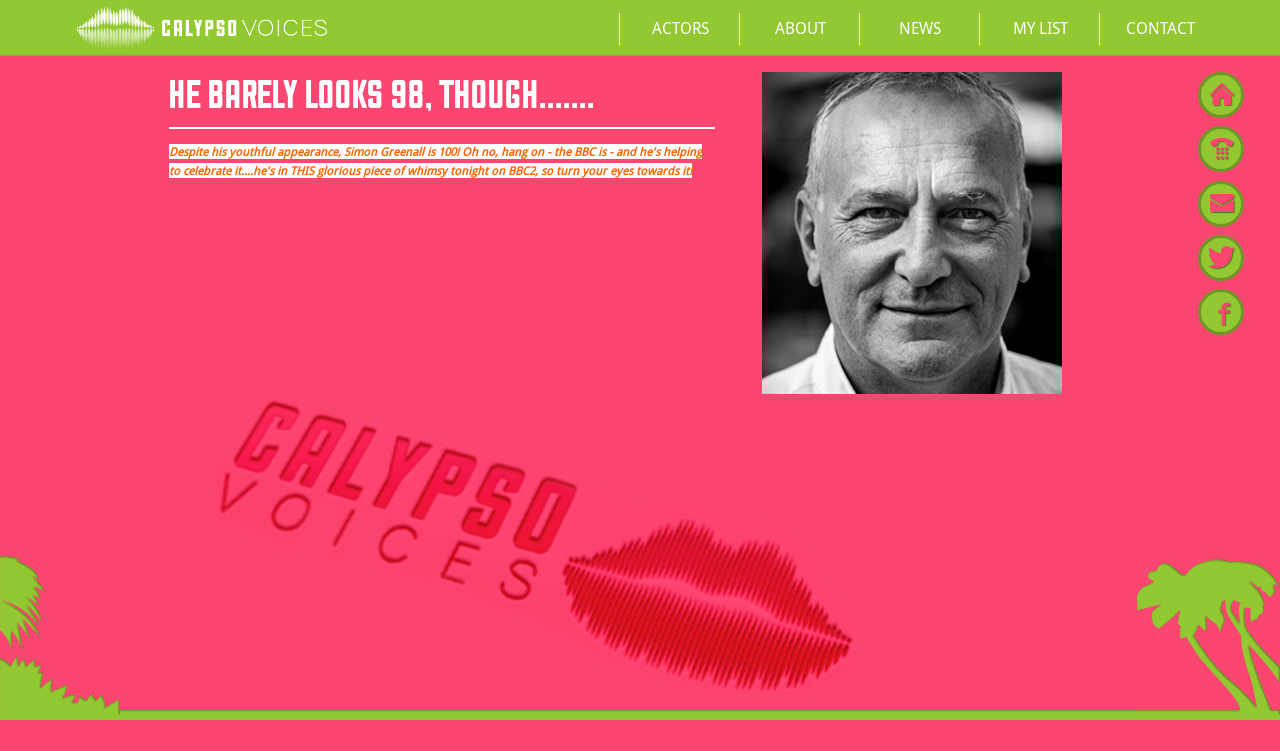

--- FILE ---
content_type: text/html; charset=utf-8
request_url: http://www.calypsovoices.com/news/he-barely-looks-98-though/
body_size: 5039
content:


<!DOCTYPE HTML>
<html>
<head>
	
    <!-- INCS -->
    <meta charset=utf-8>
<meta content="IE=edge" http-equiv="X-UA-Compatible" />
<meta name="viewport" content="width=device-width, initial-scale=1.0, maximum-scale=1.0, user-scalable=no" />
<meta name="apple-mobile-web-app-capable" content="yes" />
<meta name="theme-color" content="#f03b66">

<link href="/calypsovoices.css" rel="stylesheet" type="text/css">
<link href="/scripts/fancybox/jquery.fancybox.css" rel="stylesheet" type="text/css">


<link href="/favicon.ico" rel="shortcut icon" type="image/x-icon" /> 
<link href="/apple-icon_calypso_144x144.png" rel="apple-touch-icon-precomposed" sizes="144x144" />
<link href="/apple-icon_calypso_72x72.png" rel="apple-touch-icon-precomposed" sizes="72x72" />


<meta property="og:site_name" content="" />
<meta property="og:type" content="website" />
<meta property="og:image" content="" />
<meta property="og:image:type" content="image/png" />
<meta property="og:image:width" content="" />
<meta property="og:image:height" content="" />

<!--[if lte IE 8]>
    <script src="/scripts/html5.js"></script>
<![endif]-->

<!--[if lte IE 9]>
    <style type="text/css">
        .profiles article a:before, .overlay article:before, .img:before {
            top: 0;
            left: 0;
            right: 0;
            bottom: 0;
            z-index: 9;
            content: "";
            opacity: .35;
            position: absolute;
		}

    	.overlay article:before { width: 100%; }
	</style>
<![endif]-->
    <!-- // -->

    <!-- CMS PAGE SCRIPT INSERT -->
    
    <!-- // -->
<meta name="description" content="HE BARELY LOOKS 98, THOUGH......." /><title>
	HE BARELY LOOKS 98, THOUGH.......
</title></head>

<body class="pink">
	<form name="ctl01" method="post" action="/News-Inner.aspx?id=3772&amp;m=0&amp;f=3779&amp;b=1" id="ctl01">
<div>
<input type="hidden" name="__VIEWSTATE" id="__VIEWSTATE" value="/wEPDwUJLTc4MjM5NjYyD2QWAgIDDxYCHgZhY3Rpb24FJy9OZXdzLUlubmVyLmFzcHg/[base64]" />
</div>

<div>

	<input type="hidden" name="__VIEWSTATEGENERATOR" id="__VIEWSTATEGENERATOR" value="319AEC1C" />
</div>
    	<div class="uber">

            <!-- HEADER -->
            

<header role="banner">
    <section>
        <div class="logo">
            <a href="/">
                <img src="/images/CalypsoVoices.png" alt="Calypso Voices" />
            </a>
        </div>

        <div class="ic-menu"></div>

        <nav class="mainNav">
            <ul>               
               <li><a href="/actors/" title="Actors" ">Actors</a></li><li><a href="/about/" title="About" ">About</a></li><li><a href="/news/" title="News" ">News</a></li><li><a href="/cast-list/" title="My List" ">My List</a></li><li><a href="/contact/" title="Contact" ">Contact</a></li>
            </ul>
        </nav>
    </section>
</header>
            <!-- // -->
                
            <main role="main">
                <!-- FLOATING OPTIONS -->
                


<ul class="floating">
    <li class="ic-home active"><span>Home</span>
        <i>
            <a>
                1 - 3 Old Compton Street<br />
                London<br />
                W1D 5JB
            </a>
        </i>
    </li>
    <li class="ic-phone ">
        <span>Call us</span>
        <i><a>(+44) (0)20-7734 6415</a></i>
    </li>
    <li class="ic-email">
        <span>Email us</span>
        <i>
           <a href='mailto:Jane@calypsovoices.com'>Jane@calypsovoices.com</a>
           <a href='mailto:nicola.sandon@calypsovoices.com'>nicola.sandon@calypsovoices.com</a>
        </i>
    </li>
    <li class="ic-twitter">
        <span>Find us on Twitter</span>
        <i><a href="http://twitter.com/@CalypsoVoices" target="_blank">@CalypsoVoices</a></i>
    </li>
    <li class="ic-facebook">
        <span>Find us on Facebook</span>
        <i><a href="http://facebook.com/CalypsoVoices" target="_blank">/CalypsoVoices</a></i>
    </li>
</ul>
                <!-- // -->

                <div class="mainContent" style="text-align:left;">
                    <h1>HE BARELY LOOKS 98, THOUGH.......</h1>

                    <span style="color: #ff6600; background-color: #ffffff;"><em><strong>Despite his youthful appearance,&nbsp;<a href="http://www.calypsovoices.com/actors/#id=30"><span style="color: #ff6600; background-color: #ffffff;">Simon Greenall</span></a>&nbsp;is 100! Oh no, hang on - the BBC is - and he's helping to celebrate it....he's in&nbsp;<a href="https://www.youtube.com/watch?v=eWOvZjaoZdE" target="_blank"><span style="color: #ff6600; background-color: #ffffff;">THIS</span></a>&nbsp;glorious piece of whimsy tonight on BBC2, so turn your eyes towards it!</strong></em></span>
                </div>

                <aside>
                    <img id="imgArticle" src="/upload/1/300/322/auto/NewsImages/post-he-barely-looks-98-though-he-barely-looks-98-though.png" />
                </aside>
            </main>
                
            <!-- FOOTER -->
            

<footer role="contentinfo">
    <ul>
        <li>calypsovoices.com</li>
        <li>1 - 3 Old Compton Street, London, W1D 5JB</li>
        <li>Telephone : (+44) (0)20-7734 6415</li>
    </ul>
</footer>

<script src="//ajax.googleapis.com/ajax/libs/jquery/1.11.2/jquery.min.js"></script>
<script src="/scripts/prefixfree.min.js"></script>
<script src="/scripts/jquery.sidr.min.js"></script>
<script src="/scripts/jquery.cookie.js"></script>    
<script type="text/javascript" src="/scripts/fancybox/jquery.fancybox.pack.js?v=2.1.4"></script>
<script type="text/javascript" src="/scripts/fancybox/jquery.fancybox-thumbs.js?v=1.0.7"></script>
<script type="text/javascript" src="/scripts/jquery.lazyload.js"></script>
<script type="text/javascript" src="/scripts/jquery.touchwipe.js"></script>


<script>
    runLoadScripts = function () {}

    $(window).load(function() {
        $('.ic-menu').sidr({
            speed: 500,
            source: '.mainNav',
            side: 'right',
            renaming: false
        });        

        runLoadScripts();
    });

    $(window).resize(function() {
        runLoadScripts();
    });

    $(document).ready(function () {
        if ($(window).width() < 570) { 
            $(".floating").appendTo(".mainNav");
        } else {
            $(".floating").prependTo("main[role='main']");
        }

        $('body.homepage').click(function(e) {
            if ($(e.target).closest('.overlay').length === 0) {
                // close/animate your div
                $(this).removeClass("hasOverlay");
                $('audio').each(function () {
                    this.pause(); // Stop playing
                    this.currentTime = 0; // Reset time
                });
            }

        });

        $(".btnClose").click(function () {
            $('audio').each(function () {
                this.pause(); // Stop playing
                this.currentTime = 0; // Reset time
            });
            $("body").toggleClass("hasOverlay");
        });

        $('.enter').on('click', function () {
            //$(".splashScreen").fadeOut();
            //$(".uber").fadeIn();
            //$.cookie('__skipSplash', true, { expires: 1 });
            //location.reload();
            window.location.href = '/actors';
        });

        $(".fancybox-media").fancybox({
            maxWidth: 850,
            maxHeight: 650,
            fitToView: true,
            width: '95%',
            height: '70%',
            type:   'iframe'
        });

        $('.lazy').lazyload({
            effect: "fadeIn",
            threshold: 20000
        });

        $('.loadmore').click(function () {
            var y = $(window).scrollTop();
            $('html, body').animate({
                scrollTop: y+340
            }, 1000);
           
        })
      
        $(window).touchwipe({
          wipeRight: function() {
            // Close
            $.sidr('close', 'sidr');
          },
          wipeLeft: function() {
            // Open
           // $.sidr('open', 'sidr');
          },
          preventDefaultEvents: false
        });

        runLoadScripts();
    });
</script>

<script>
  (function(i,s,o,g,r,a,m){i['GoogleAnalyticsObject']=r;i[r]=i[r]||function(){
  (i[r].q=i[r].q||[]).push(arguments)},i[r].l=1*new Date();a=s.createElement(o),
  m=s.getElementsByTagName(o)[0];a.async=1;a.src=g;m.parentNode.insertBefore(a,m)
  })(window,document,'script','//www.google-analytics.com/analytics.js','ga');

  ga('create', 'UA-68211257-1', 'auto');
  ga('send', 'pageview');

</script>
            <!-- // -->
        </div>
    </form>
</body>
</html>

--- FILE ---
content_type: text/css
request_url: http://www.calypsovoices.com/calypsovoices.css
body_size: 119696
content:
article,aside,details,figcaption,figure,footer,header,hgroup,main,menu,nav,section{display:block}html,body,div,span,applet,object,iframe,h1,h2,h3,h4,h5,h6,p,a,b,i,q,s,strong,em,big,small,strike,sub,sup,samp,ins,kbd,dl,dt,dd,tt,ol,ul,li,img,hr,var,center,cite,code,del,dfn,abbr,acronym,address,blockquote,pre,fieldset,form,label,legend,table,caption,tbody,tfoot,thead,tr,th,td,article,aside,canvas,details,embed,figure,figcaption,footer,header,hgroup,menu,nav,output,ruby,section,summary,time,mark,audio,video{margin:0;padding:0;border:0;font:inherit;font-size:100%;vertical-align:baseline}body{line-height:1}a{text-decoration:none}a:hover{text-decoration:underline}a:focus,a:hover,a:active{outline:0}abbr[title]{border-bottom:1px dotted}em{font-style:italic}strong{font-weight:bold}ol,ul{list-style-type:none}blockquote,q{quotes:none}blockquote:before,blockquote:after,q:before,q:after{content:'';content:none}table{border-collapse:collapse;border-spacing:0}td{vertical-align:top}small{font-size:85%}sub,sup{font-size:75%;line-height:0;position:relative}sup{top:-.5em}sub{bottom:-.25em}img{border:0}input,select,textarea{font-size:1em;box-sizing:border-box;vertical-align:baseline}textarea{overflow:auto;resize:vertical;vertical-align:top}button,input,select,textarea{font-size:100%;margin:0;vertical-align:baseline}button,input{line-height:normal}.boxes:after{*zoom:1}.boxes:after{content:" ";display:table}.boxes:after{clear:both}ol{padding-left:1.5em;list-style-type:decimal}input,select,textarea{width:100%;padding:.7em 1em;color:#fb4671;font-size:.9em;border-radius:0;font:0.72em/1.6 "droid_sansregular",Arial,Helvetica,sans-serif;font-size:1.1em;background:#fdcf84;border:1px solid #fff;box-shadow:-2px 3px 2px rgba(0,0,0,0.3) inset,1px -1px 2px rgba(0,0,0,0.3) inset}textarea{height:180px}input[type="text"],input[type="submit"],select,textarea{appearance:none}select{background:url(images/ddl.png) no-repeat center right #fff}input:focus,select:focus,textarea:focus{outline:none;transition:1s border linear;border:1px solid #bd0430}input[type="submit"]{width:auto}input[type="radio"],input[type="checkbox"]{border:0;padding:0;min-width:0;margin:0 .5em 0 0;vertical-align:sub;width:auto !important}img.left{float:left;margin:0 .5em .5em 0}img.right{float:right;margin:0 0 .5em .5em}::selection{background:#fb4671;color:#fff;text-shadow:none}hr{height:1px;margin:1em 0;display:block;border-top:1px solid rgba(0,0,0,0.15)}img{display:block;max-width:100%}@keyframes floating{0%{transform:translateY(0%)}50%{transform:translateY(9%)}100%{transform:translateY(0%)}}@keyframes pulse{0%{transform:scale(1);opacity:.8}50%{transform:scale(1.1);opacity:1}100%{transform:scale(1);opacity:.8}}@keyframes flashing-loader{50%{background:#fff;transform:scale(1)}100%{background:#ff008a;transform:scale(1.5)}}.splashScreen .logolips{width:207px;height:114px;margin:0 auto;margin-bottom:-2.1em;backface-visibility:hidden;animation:lips 1.5s steps(53);animation-delay:1.2s;background:url(images/lipsSprite.png) -10764px 0}@keyframes lips{0%{background-position:-10971px}50%{background-position:-0px}100%{background-position:-10971px}}.lips,.eye{height:0;width:65%;display:block;margin:0 auto;max-width:182px;padding-bottom:35%}.overlay .eye img{margin:0 auto}.lips{animation:play 5s steps(53) infinite;animation-delay:1.2s;animation-direction:alternate;background:url(images/lipsSprite3.png) repeat 5300% 0;background-size:5300%}@keyframes play{100%{background-position:0 0}}body{color:#ff4a00;text-size-adjust:none;-webkit-text-size-adjust:none;font:0.72em/1.6 "droid_sansregular",Arial,Helvetica,sans-serif;-webkit-backface-visibility:hidden}*{backface-visibility:hidden;-webkit-backface-visibility:hidden}@font-face{font-family:'calypso';src:url("fonts/calypso.eot")}@font-face{font-family:'calypso';src:url([data-uri]) format("truetype");font-weight:normal;font-style:normal}[class^="ic-"]:before,[class*=" ic-"]:before{font-family:'calypso';speak:none;font-style:normal;font-weight:normal;font-variant:normal;text-transform:none;line-height:1;-webkit-font-smoothing:antialiased;-moz-osx-font-smoothing:grayscale}.ic-menu:before{content:"\e606"}.ic-twitter:before{content:"\e600"}.ic-facebook:before{content:"\e601"}.ic-heart:before{content:"\e602"}.ic-email:before{content:"\e603"}.ic-home:before{content:"\e604"}.ic-phone:before{content:"\e605"}.ic-arrow:before{content:"\e8"}.ic-cancel:before{content:"\e1"}.ic-play:before{content:"\e2"}@font-face{font-family:'droid_sansbold';src:url("/scripts/fonts/DroidSans-Bold-webfont.eot");src:url("/scripts/fonts/DroidSans-Bold-webfont.eot?#iefix") format("embedded-opentype"),url("/scripts/fonts/DroidSans-Bold-webfont.woff") format("woff"),url("/scripts/fonts/DroidSans-Bold-webfont.ttf") format("truetype"),url("/scripts/fonts/DroidSans-Bold-webfont.svg#droid_sansbold") format("svg");font-weight:normal;font-style:normal}@font-face{font-family:'droid_sansregular';src:url("/scripts/fonts/DroidSans-webfont.eot");src:url("/scripts/fonts/DroidSans-webfont.eot?#iefix") format("embedded-opentype"),url("/scripts/fonts/DroidSans-webfont.woff") format("woff"),url("/scripts/fonts/DroidSans-webfont.ttf") format("truetype"),url("/scripts/fonts/DroidSans-webfont.svg#droid_sansregular") format("svg");font-weight:normal;font-style:normal}@font-face{font-family:'quaver_sansregular';src:url([data-uri]) format("woff2"),url([data-uri]) format("woff"),url("quaversans-webfont.ttf") format("truetype"),url("quaversans-webfont.svg#quaver_sansregular") format("svg");font-weight:normal;font-style:normal}@font-face{font-family:'sullivanfill';src:url("/scripts/fonts/sullivan-fill-webfont.eot")}@font-face{font-family:'sullivanfill';src:url([data-uri]) format("woff2"),url([data-uri]) format("woff"),url("/scripts/fonts/sullivan-fill-webfont.ttf") format("truetype"),url("/scripts/fonts/sullivan-fill-webfont.svg#sullivanfill") format("svg");font-weight:normal;font-style:normal}h1,h2,h3,h4,h5,h6{font:3.6em/1.2 "sullivanfill",Arial,Helvetica,sans-serif;color:#fb4671;padding-bottom:.15em;text-transform:uppercase}h1 span,h2 span,h3 span,h4 span,h5 span,h6 span{display:block;font:1em/1.2 "quaver_sansregular",Arial,Helvetica,sans-serif;font-size:80%}h1,aside article h3{margin-bottom:.3em;border-bottom:2px solid #ff4a00}.boxes h2,.categories h2,.boxes h3,.categories h3,.boxes h4,.categories h4{text-shadow:2px 2px 2px rgba(0,0,0,0.5)}h5,h6{color:inherit;padding-bottom:.8em;text-transform:uppercase;font:1.6em "droid_sansregular", arial, sans-serif}p{padding-bottom:1.2em}a{color:inherit}a:hover{text-decoration:underline}html,body,form{height:100%}.uber{width:100%;min-height:100%;overflow:hidden;position:relative}.uber:before{top:0;left:0;right:0;bottom:0;content:"";z-index:-100;opacity:0;transition:ease-in-out all .3s;position:absolute;background:rgba(0,0,0,0.5)}.outerWrapper,header[role="banner"]>section,footer[role="contentinfo"]>section,main,footer[role="contentinfo"]>ul{width:100%;margin:0 auto;max-width:1160px}.splashScreen{top:0;left:0;right:0;bottom:0;display:none;z-index:9999;overflow:hidden;position:absolute;background:#fb4671}.splashScreen h2{padding:3px 0 0;font-size:2.8em;position:relative;color:#13c0fa;display:inline-block}.splashScreen h2:before,.splashScreen h2:after{top:0;left:0;right:0;width:50%;height:2px;content:"";margin:0 auto;position:absolute;background:#fed054}.splashScreen h2:after{top:auto;bottom:0}.splashScreen .circle{top:0;left:0;right:0;bottom:0;height:0;margin:auto;z-index:10;background:#fff;text-align:center;position:absolute;border-radius:100%;border-width:10px;border-style:solid;border-color:#92c831;box-shadow:0px 0px 9px 9px rgba(0,0,0,0.3) inset}.splashScreen .circle>*:not(a){z-index:1;position:relative}.splashScreen .circle img{margin:0 auto;display:block;max-width:240px;max-height:90px;margin-bottom:2em}.splashScreen .circle h2{animation:pulse 1.5s infinite}.splashScreen .circle.enter{width:380px;height:380px;cursor:pointer;padding:4.8em 3em;box-sizing:border-box;box-shadow:0px 0px 7px 2px rgba(0,0,0,0.3) inset !important}.splashScreen .circle.enter ul{left:0;right:0;position:absolute}.splashScreen .circle.enter ul li{width:9px;height:9px;margin:0 .48em;position:relative;border-radius:100%;display:inline-block;background:#ff008a;animation-fill-mode:both;animation-name:flashing-loader;animation-iteration-count:infinite;animation-duration:2.5s;box-shadow:0 0 2px rgba(0,0,0,0.5) inset}.splashScreen .circle.enter ul li:first-child,.splashScreen .circle.enter ul li:last-child{top:.6em}.splashScreen .circle.enter ul li:nth-of-type(2),.splashScreen .circle.enter ul li:nth-of-type(10){top:-.9em}.splashScreen .circle.enter ul li:nth-of-type(3),.splashScreen .circle.enter ul li:nth-of-type(9){top:-2em}.splashScreen .circle.enter ul li:nth-of-type(4),.splashScreen .circle.enter ul li:nth-of-type(8){top:-2.8em}.splashScreen .circle.enter ul li:nth-of-type(5),.splashScreen .circle.enter ul li:nth-of-type(7){top:-3.3em}.splashScreen .circle.enter ul li:nth-of-type(6){top:-3.4em}.splashScreen .circle.enter ul li:nth-of-type(1){animation-delay:0}.splashScreen .circle.enter ul li:nth-of-type(2){animation-delay:0.5s}.splashScreen .circle.enter ul li:nth-of-type(3){animation-delay:0.7s}.splashScreen .circle.enter ul li:nth-of-type(4){animation-delay:0.90s}.splashScreen .circle.enter ul li:nth-of-type(5){animation-delay:1.10s}.splashScreen .circle.enter ul li:nth-of-type(6){animation-delay:1.30s}.splashScreen .circle.enter ul li:nth-of-type(7){animation-delay:1.50s}.splashScreen .circle.enter ul li:nth-of-type(8){animation-delay:1.70s}.splashScreen .circle.enter ul li:nth-of-type(9){animation-delay:1.90s}.splashScreen .circle.enter ul li:nth-of-type(10){animation-delay:2.10s}.splashScreen .circle.enter ul li:nth-of-type(11){animation-delay:2.30s}.splashScreen .circle.enter ul:nth-of-type(2){margin-top:-1em;transform:rotate(180deg)}.splashScreen .circle:nth-of-type(2n){z-index:9;width:460px;height:460px;border-radius:50%;background:#92c831;border-color:#13c0fa}.splashScreen .circle:nth-of-type(3n){z-index:8;width:585px;height:585px;border-radius:50%;background:#13c0fa;border-color:#fed054}.splashScreen .circle:nth-of-type(4n){z-index:7;width:740px;height:740px;border-radius:50%;background:#fed054;border-color:#fb4671}.splashScreen .circle:nth-of-type(5n){border:none;z-index:6;width:760px;height:760px;border-radius:50%;background:#fb4671}.hidden{opacity:0}.visible{opacity:1}@-webkit-keyframes fadeInUp{from{opacity:0}100%{opacity:1}}@keyframes fadeInUp{from{opacity:0}100%{opacity:1}}.fadeInUp{-webkit-animation-name:fadeIn;animation-name:fadeIn}.animated{-webkit-animation-duration:1s;animation-duration:1s;-webkit-animation-fill-mode:both;animation-fill-mode:both}header[role="banner"],footer[role="contentinfo"]{color:#fff;padding:.8em 0;overflow:hidden;position:relative;background:#92c831;box-shadow:0 -3px 3px -4px rgba(0,0,0,0.8) inset}.logo{float:left;margin:-.2em 0;max-width:250px;padding-left:1.5em}.logo img{width:100%;display:block;min-width:200px}.logo a{display:block}.mainNav ul{float:right;display:table;font-size:1.4em;padding-top:.3em;text-align:center;text-transform:uppercase}.mainNav ul>li{min-width:120px;display:table-cell}.mainNav ul>li .active{font-weight:bold}.mainNav ul a{color:inherit;display:block;padding:.2em .3em;box-shadow:-1px 0 0 #fff;transition:ease-in-out background .2s}.mainNav ul a:hover{color:#94c43d;background:#fff;text-decoration:none;box-shadow:-2px 3px 2px rgba(0,0,0,0.3) inset,1px -1px 2px rgba(0,0,0,0.3) inset}.ic-menu{float:right;display:none;cursor:pointer;margin:.3em 1.2em 0 0}.ic-menu:before{font-size:2.8em}aside{width:37%;float:right}aside h2{margin-bottom:.3em;border-bottom:2px solid}aside>article{color:#fff;clear:both;overflow:hidden;padding:1em 1.5em;text-align:justify;box-shadow:-2px 3px 2px rgba(0,0,0,0.3) inset,1px -1px 2px rgba(0,0,0,0.3) inset;background:#92c831}aside>article h2,aside>article h3{color:inherit;font-size:4em;border-color:#fff;text-align:center;text-shadow:2px 2px 2px rgba(0,0,0,0.5)}aside>div{clear:both;overflow:hidden;margin-bottom:1.2em}aside fieldset input{margin-bottom:1em}main{min-height:440px;position:relative;padding:1.4em 9.5em;margin-bottom:5em;box-sizing:border-box}main article>a{display:block}main>h1{max-width:58%}main p a{border-bottom:1px dotted #fff;transition:ease-in-out all .2s}main p a:hover{background:#92c831;text-decoration:none}.message{color:#fff;font-size:1.5em;font-weight:bold;padding:1em 1.5em;margin-bottom:1.5em;text-align:center;border:2px solid #fff;background:#d60536}.message *:last-child{padding-bottom:0}.message a{color:#fff}.mainContent{width:58%;float:left;text-align:justify;line-height:1.7em}.mainContent p:first-of-type{font:1.15em/1.7 "droid_sansbold",Arial,Helvetica,sans-serif}.floating,.loadmore{z-index:99;right:2.6em;position:fixed;font-size:1.2em;transform:translate3d(0, 0, 0)}.floating li,.loadmore li{min-width:0;cursor:pointer}.floating li>span,.loadmore li>span{top:-999em;left:-999em;position:absolute}.floating li:hover i,.floating li:focus i,.loadmore li:hover i,.loadmore li:focus i{opacity:1;transform:translateX(-110%)}.floating li:before,.loadmore li:before{float:right;font-size:27px !important;line-height:1.5;margin-right:.22em}.floating li,.loadmore{clear:both;color:#fff;width:40px;height:40px;float:right;z-index:99;border-radius:2em;margin-bottom:.6em;color:#fb4671;background:#92c831;text-shadow:1px 1px 1px rgba(0,0,0,0.4);border:3px solid #6e9725}.floating li i,.loadmore i{opacity:0;color:#fff;z-index:-1;display:block;min-width:140px;text-align:right;position:absolute;padding:.5em .8em;margin-top:-3px;transform:translateX(200%);background:#92c831;transition:ease-in-out all .3s;border:3px solid #6e9725}.floating li i a,.loadmore i a{color:#fff}.floating li i a:hover,.loadmore i a:hover{text-decoration:none}.floating li i:after,.floating li i:before,.loadmore i:after,.loadmore i:before{width:0;height:0;top:1.4em;left:100%;content:"";position:absolute;pointer-events:none;border:solid transparent}.floating li i:after,.loadmore i:after{border-width:9px;margin-top:-9px;border-left-color:#92c831}.floating li i:before,.loadmore i:before{margin-top:-13px;border-width:13px;border-left-color:#6e9725}.floating li i:hover,.loadmore i:hover{text-decoration:none}.loadmore{bottom:15em;cursor:pointer;text-align:center;animation-duration:1.2s;animation-iteration-count:infinite}.loadmore:before{display:block;content:"\e8";font:2em/1.5 "calypso";transform:rotate(90deg)}.loadmore a{top:5px}.loadmore:hover a,.loadmore:focus a{right:56px;z-index:1}.boxes{position:relative;margin:0 0 1.2em -2%}.boxes>*{margin-left:2%}.boxes>article{color:#fff;float:left;width:31.3%;padding:1em;overflow:hidden;text-align:center;position:relative;box-sizing:border-box;box-shadow:-2px 3px 2px rgba(0,0,0,0.3) inset,1px -1px 2px rgba(0,0,0,0.3) inset;background:#fb4671}.boxes>article:nth-of-type(3n+1){clear:left}.boxes h2,.boxes h3{padding:0;color:#fff;display:inline-block;vertical-align:middle}.profiles{margin-bottom:0}.profiles>article{padding:0;cursor:pointer;background:none;margin-bottom:1.2em}.profiles>article *,.profiles>article:before{transition:ease-in-out all .3s}.profiles>article a{color:#fff;display:block;padding-bottom:107%;background-size:contain;-webkit-background-size:contain;background-repeat:no-repeat;background-position:0 bottom;background-color:#92c831}.profiles>article.yellow a{filter:grayscale(10%);-webkit-filter:grayscale(10%)}.profiles>article img{z-index:0;width:100%;display:block;position:relative;filter:grayscale(100%);-webkit-filter:grayscale(100%)}.profiles>article h2{left:1em;right:1em;bottom:1em;z-index:10;font:1em/1.2 "quaver_sansregular",Arial,Helvetica,sans-serif;font-size:1.5em;position:absolute;text-transform:uppercase}.profiles article a:before,.overlay article:before{top:0;left:0;right:0;bottom:0;z-index:9;content:"";opacity:.35;position:absolute;background:#92c831;box-shadow:-2px 3px 2px rgba(0,0,0,0.3) inset,1px -1px 2px rgba(0,0,0,0.3) inset}@supports (-ms-accelerator: true){.profiles article a:before,.overlay article:before{top:0;left:0;right:0;bottom:0;z-index:9;content:"";opacity:.35;position:absolute;background:#92c831;box-shadow:-2px 3px 2px rgba(0,0,0,0.3) inset,1px -1px 2px rgba(0,0,0,0.3) inset}}.mainContent .profiles article{width:31.3%}.cta{backface-visibility:hidden}.cta a{padding:12% 0;backface-visibility:hidden;transform:translate3d(0, 0, 0)}@keyframes popout{50%{transform:scale(1.2)}}.cta article a:hover,.cta article a:focus,.cta article a:active{animation-name:popout;animation-duration:.7s;animation-timing-function:linear;animation-iteration-count:2}.categories{color:#fff;width:100%;display:table;overflow:hidden;position:relative;padding:1em 1.4em;margin-bottom:1.2em;box-sizing:border-box;box-shadow:-2px 3px 2px rgba(0,0,0,0.3) inset,1px -1px 2px rgba(0,0,0,0.3) inset;background:#fb4671;text-transform:uppercase}.categories>*{display:table-cell}.categories h4{padding:0;color:#fff;width:31.5%;text-align:center;vertical-align:middle}.categories ul{width:98.5%;float:right;column-count:2;-webkit-column-count:2;-moz-column-count:2;padding-left:10%;overflow:hidden;box-sizing:border-box;border-left:1px solid #fff;font:.95em "droid_sansbold", Arial, Helvetica, sans-serif}.categories li{clear:both;margin:.5em 0;padding-left:2em;position:relative;backface-visibility:hidden}.categories li label{padding:.2em 0}.categories li input+label:before{left:0;top:0;width:12px;height:12px;content:"";position:absolute;border-radius:100%;border:2px solid #fff}.categories li input{top:0;left:0;border:0;padding:0;width:1px;height:1px;margin:-1px;overflow:hidden;position:absolute;clip:rect(0, 0, 0, 0)}.categories li input:checked+label:before{background:#92c831;animation-name:popout;animation-duration:.5s;animation-iteration-count:2;animation-timing-function:linear;box-shadow:0 1px 2px rgba(0,0,0,0.4)}body.hasOverlay .uber:before{opacity:1;z-index:1}body.hasOverlay .floating,body.hasOverlay .loadmore{z-index:-1}body.hasOverlay main{z-index:initial}body.hasOverlay .overlay{transform:scale(1)}.overlay{width:98%;color:#fff;clear:both;z-index:98;position:absolute;transform:scale(0);box-shadow:2px 3px 2px rgba(0,0,0,0.4);background:#92c831;transition:ease-in-out all .5s}.overlay>*{position:relative;display:table-cell;vertical-align:top}.overlay>article{width:32%;padding-bottom:34.2%;background-size:contain;-webkit-background-size:cover;background-repeat:no-repeat;background-position:0 0;background-color:#92c831}.overlay>article img{width:100%}.overlay>article *:not(img){top:.5em;left:0;right:0;color:#fff;z-index:999;text-align:center;position:absolute;text-shadow:2px 2px 2px rgba(0,0,0,0.5)}.overlay>article>a{top:auto;bottom:1em}.overlay>div{padding:1em 1.4em}.overlay .options{width:100%;display:table;padding-top:1.2em;text-transform:uppercase;border-top:1px solid #fff}.overlay .options>div{width:50%;padding:0 1em;text-align:center;display:table-cell}.overlay .options>div:nth-of-type(even){box-shadow:-1px 0 0 #fff}.overlay .options>div:only-child .lips,.overlay .options>div:only-child .eyes,.overlay .options>div.only-child .lips,.overlay .options>div.only-child .eyes{width:32%;padding-bottom:16%}.reel{display:inline-block;vertical-align:middle}.options ul li,.reel li{font-size:.9em;text-align:center;padding-bottom:.5em;display:inline-block}.options ul li a,.reel li a{width:22px;height:20px;display:block;color:inherit;padding-top:.2em;border-radius:100%}.options ul li a.active,.options ul li a:hover,.reel li a.active,.reel li a:hover{box-shadow:0 0 0 2px #fff inset}.options ul li a:hover,.reel li a:hover{text-decoration:none}#voices li a{cursor:pointer;position:relative}#voices i{display:none}#voices i:before{width:10px;height:10px;background:#ffffff;top:6px;left:6px;right:0;bottom:0;z-index:9;content:"";opacity:1;position:absolute}#voiceDownload{cursor:pointer}.sections{color:#ff4a00}.sections section{clear:both;overflow:hidden;position:relative;margin-bottom:1.4em}.sections section>div:not(.img),.sections section>a>div:not(.img){float:left;width:79.5%;overflow:hidden;min-height:129px;position:relative;padding-bottom:5em}.sections section .img{float:left;width:18.5%;margin-right:2%;position:relative}.sections section .img:before{top:0;left:0;right:0;bottom:0;z-index:9;content:"";opacity:.35;position:absolute;box-shadow:-2px 3px 2px rgba(0,0,0,0.3) inset,1px -1px 2px rgba(0,0,0,0.3) inset;background:#13c0fa}.sections section .btn{bottom:0;margin:0;position:absolute;background:#13c0fa}.sections section .btn:after{background:#13c0fa}.sections h2{position:relative;margin-bottom:.3em;color:#ff4a00;border-bottom:2px solid #fed054}.sections h2 span{right:0;bottom:-.8em;padding-left:.5em;font:0.72em/1.6 "droid_sansregular",Arial,Helvetica,sans-serif;font-size:.35em;background:#fff;position:absolute}.sections a{color:inherit}.sections a:hover{text-decoration:none}.sections p{max-width:850px}.btn{color:#fff;float:left;min-width:100px;position:relative;text-align:center;font:1.15em/1.7 "droid_sansbold",Arial,Helvetica,sans-serif;font-size:1.4em;line-height:1.5;box-shadow:-2px 3px 2px rgba(0,0,0,0.3) inset,1px -1px 2px rgba(0,0,0,0.3) inset;text-transform:uppercase;background:#fb4671;text-shadow:2px 2px 2px rgba(0,0,0,0.5);margin:.5em 1.2em .5em 0;padding:.5em 1.4em .5em 1.2em}.btn a{display:block;padding:.6em 1.2em;margin:-.6em -1.2em}.btn a:hover{text-decoration:none}a .btn:after,.btn a:after{top:6px;right:-14px;margin:0;padding:0;float:none;content:"";min-width:0;width:29px;height:28.5px;box-shadow:none;position:absolute;transform:rotate(46deg);box-shadow:-2px 3px 2px rgba(0,0,0,0.3) inset,1px -1px 2px rgba(0,0,0,0.3) inset;text-shadow:2px 2px 2px rgba(0,0,0,0.5);background:#fb4671;box-shadow:-2px 3px 2px rgba(0,0,0,0.3) inset}a .btn:before,.btn a:before{z-index:1;right:-7px;content:"\e8";position:absolute;font:1.3em/1.1 "calypso";text-transform:lowercase}.btn+.btn{float:right}.btn.clear{padding-left:1.6em;padding-right:.6em;border-radius:2em 0 0 2em;background:#ff4a00}.btn.clear a:after{display:none}.btn.clear a:before{left:.6em;right:auto;content:"\e1"}.btnClose{top:-16px;right:-20px;z-index:99;color:#fff;width:34px;height:34px;cursor:pointer;position:absolute;text-align:center;border-radius:100%;margin-bottom:.6em;transition:ease-in-out all .3s;background-color:#92c831;border:3px solid #e6e6e6}.btnClose:before{content:"\e1";font:1.8em/1.7 "calypso"}.btnClose:hover{color:#fff;text-decoration:none}a.listen,a.remove{font-size:1.4em;margin-bottom:.5em;display:inline-block;text-transform:uppercase}a.listen:before,a.remove:before{width:35px;height:35px;content:"\e1";background:#fff;margin-right:.5em;text-align:center;border-radius:100%;vertical-align:middle;display:inline-block;color:#92c831;text-shadow:2px 2px 2px rgba(0,0,0,0.5);text-transform:lowercase;font:1.2em/1.7 "calypso"}a.listen:hover,a.remove:hover{text-decoration:none}a.listen:before{content:"\e2";width:33px;padding-left:.1em;font:1.4em/1.5 "calypso"}.profiles a.love{font-size:1em;display:block;cursor:pointer;overflow:hidden;text-transform:uppercase;backface-visibility:hidden;transition:ease-in-out all .3s}.profiles a.love:before{content:"\e602";position:static;box-shadow:none;margin-right:.2em;font:1.8em "calypso";vertical-align:middle;background:none !important}.profiles a.love:hover{transform:scale(1.1);text-decoration:none}.form{margin-bottom:1em}.form label{display:inline-block;padding-bottom:.5em;font:1.15em/1.7 "droid_sansbold",Arial,Helvetica,sans-serif}.form fieldset{clear:both;padding-bottom:1em}.form>div fieldset{width:48.5%;float:left;clear:none}.form>div fieldset:nth-of-type(even){float:right}.form .required{color:#ee1414}body.pink{color:#fff}body.pink h1,body.pink h2{color:#fff;border-color:#fff}body.pink input,body.pink select,body.pink textarea{background:#fff;border:1px solid #ef053d}body.pink main:after{content:"";width:68%;display:block;padding-bottom:32%;margin-left:4em;overflow:hidden;background:url(images/backgroundLogo.png) no-repeat 0 0;background-size:100%}body.pink .btn,body.pink .btn a:after{text-align:left;background:#92c831}.pink,article.pink,.profiles .pink a,.profiles .pink a:before,.pink article:before,.pink.overlay article{background-color:#fb4671}.blue,article.blue,.profiles .blue a,.profiles .blue a:before,.blue article:before,.blue .overlay article:before,.blue.overlay article{background-color:#13c0fa}.green,article.green,.profiles .green a,.profiles .green a:before,.green article:before,.green.overlay article{background-color:#92c831}.yellow,article.yellow,.profiles .yellow a,.profiles .yellow a:before,.yellow article:before,.yellow .overlay article:before,.yellow.overlay article{background-color:#fed054}.orange,article.orange,.profiles .orange a,.profiles .orange a:before,.orange article:before,.orange .overlay article:before,.orange.overlay article{background-color:#ff4a00}.sections section:nth-of-type(5n+2) .btn,.sections section:nth-of-type(5n+2) .btn:after,.sections section:nth-of-type(5n+2) .img:before{background-color:#fed054}.sections section:nth-of-type(5n+3) .btn,.sections section:nth-of-type(5n+3) .btn:after,.sections section:nth-of-type(5n+3) .img:before{background-color:#92c831}.sections section:nth-of-type(5n+4) .btn,.sections section:nth-of-type(5n+4) .btn:after,.sections section:nth-of-type(5n+4) .img:before{background-color:#fb4671}.sections section:nth-of-type(5n+5) .btn,.sections section:nth-of-type(5n+5) .btn:after,.sections section:nth-of-type(5n+5) .img:before{background-color:#ff4a00}footer[role="contentinfo"]{bottom:0;width:100%;position:absolute;overflow:visible;box-shadow:0 4px 2px -4px rgba(0,0,0,0.8) inset}footer[role="contentinfo"]>ul{padding:1em;text-align:center}footer[role="contentinfo"] li{padding:0 1em;display:inline-block}footer[role="contentinfo"]:before,footer[role="contentinfo"]:after{left:0;top:-154px;width:120px;height:159px;content:"";position:absolute;background:url(images/palmtree_1.png)}footer[role="contentinfo"]:after{right:0;left:auto;width:144px;background:url(images/palmtree_2.png)}footer[role="contentinfo"] a{color:#fff;text-decoration:none}.sidr{top:0;width:100%;height:100%;z-index:999;right:-260px;display:none;font:1em/1.2 "quaver_sansregular",Arial,Helvetica,sans-serif;position:fixed;overflow-x:none;overflow-y:auto;font-size:1.5em;font-size:1em;padding:0 1.2em 2em;box-sizing:border-box;box-shadow:-2px 3px 2px rgba(0,0,0,0.3) inset,1px -1px 2px rgba(0,0,0,0.3) inset;background:#fb4671;text-transform:uppercase}.sidr ul:first-of-type{font-size:1.6em}.sidr ul:first-of-type li{border-bottom:1px solid rgba(0,0,0,0.2);box-shadow:0 1px 0 rgba(250,250,250,0.1)}.sidr ul:first-of-type li li{font-size:.8em}.sidr ul:first-of-type a{color:#fff;display:block;padding:.9em 1.1em;margin:0 -.7em}.sidr ul:first-of-type a:hover{text-decoration:none;background:rgba(250,250,250,0.2)}.pink .sidr{background:#92c831}.sidr-open .ic-menu:before{content:"\e1"}@media screen and (max-width: 1230px){footer[role="contentinfo"]:before,footer[role="contentinfo"]:after{top:-103px;width:80px;height:106px;background-size:contain}footer[role="contentinfo"]:after{top:-84px;height:88px}}@media screen and (max-width: 880px){h1,h2,h3{font-size:3em}h1 span,h2 span,h3 span{font-size:60%}.logo{float:none;margin:0 auto .5em}.mainNav ul:first-of-type{float:none;width:100%;margin-bottom:-.3em;border-top:1px solid rgba(250,250,250,0.5)}.mainNav ul:first-of-type li{min-width:0}.mainContent .profiles article{width:48%}.mainContent .profiles article:nth-of-type(3n+1){clear:none}.mainContent .profiles article:nth-of-type(2n+1){clear:left}aside>article h2,aside>article h3{font-size:3.3em}}@media screen and (max-width: 800px){main{overflow:hidden;margin-bottom:8em;padding:1.2em 5.8em 1.2em 5.8em}.floating,.loadmore{right:.8em}.form>div fieldset{width:100%;clear:both;float:none}.categories h4{width:29.5%}.categories ul{padding-left:4%}.splashScreen .circle:nth-of-type(2){width:400px;height:400px}.splashScreen .circle:nth-of-type(3){width:455px;height:455px}.splashScreen .circle:nth-of-type(4){width:520px;height:520px}.splashScreen .circle:nth-of-type(5){display:none}footer[role="contentinfo"] ul{padding:0}}@media screen and (max-width: 680px){main{margin-bottom:0;padding:1.2em 4em 1.2em 1.2em}main>h1{max-width:none}body.pink main:after{margin:0 auto !important}.mainContent,aside{width:100%;float:none;clear:both}.pink aside>*:not(h2):not(h3),body.pink main:after{margin-left:10%}aside img{margin-bottom:1em}.loadmore{display:none}.floating{right:0}.floating li{width:30px;height:30px;border-right:0;border-radius:2em 0 0 2em}.floating li:before{font-size:20px !important;margin-right:.15em}.categories>*{width:100% !important;clear:both;display:block}.categories ul{padding:1em 0 0;margin-top:1.5em;border-left:none;border-top:1px solid #fff}footer[role="contentinfo"]{position:static}footer[role="contentinfo"]:before,footer[role="contentinfo"]:after{display:none}}@media screen and (max-width: 570px){h5,h6{font-size:1.2em}.floating{display:none}.sidr-inner .floating{display:block;overflow:hidden;position:static;padding-top:1em;text-transform:lowercase}.sidr-inner .floating li{margin:0;border:0;color:#fff;width:auto;height:auto;float:none;border-radius:0;background:none}.sidr-inner .floating li:before{float:left;margin-right:.2em;vertical-align:top;display:inline-block}.sidr-inner .floating li i{border:0;width:82%;opacity:1;float:left;padding:.5em;transform:none;text-align:left;position:static;background:none}.logo{float:left;width:60%;margin-bottom:0}.mainNav{display:none}.ic-menu{display:block}body.pink .mainContent>*:not(h1),.pink aside>*:not(h2):not(h3),body.pink main:after{margin-left:2em}main{padding-right:1.2em}.boxes>article{width:48%}.boxes>article:nth-of-type(3n+1){clear:none}.boxes>article:nth-of-type(2n+1){clear:both}.overlay>article{width:49%}.cta{margin-left:0}.cta article{width:100%;clear:both;float:none;text-align:left;margin:.5em 0 0}.cta article:first-of-type{margin-top:0}.cta article a{padding:0 1em}.cta article a:after{right:0;top:50%;content:"\e8";margin-top:-25px;position:absolute;transform:rotate(90deg);font:4.5em/1 "calypso";text-shadow:2px 2px 2px rgba(0,0,0,0.5)}.cta article a:hover{animation:none}.overlay>*{display:block}.overlay>article{width:auto;max-width:280px;margin:1.2em auto 0;padding-bottom:90%;background-position:0 center}.sections section{padding-top:1em;border-top:1px solid #fed054}.sections section:first-of-type{padding-top:0;border-top:0}.sections section>div:not(.img),.sections section>a>div:not(.img){width:100%;float:none}.sections section .img{display:none}.categories li{font-size:1.1em;margin:.2em 0}.splashScreen .circle:nth-of-type(4){display:none}}@media screen and (max-width: 480px){.splashScreen .circle:not(.enter){display:none}.splashScreen .circle.enter{left:-10%;right:-10%;box-shadow:0px 0px 7px 2px rgba(0,0,0,0.3) inset,0px 0px 0px 1px rgba(0,0,0,0.1),0 0 0 20px #92c831,0 0 0 40px #13c0fa,0 0 0 60px #fed054 !important}.categories ul{column-count:1;-webkit-column-count:1}body.pink .mainContent>*:not(h1),.pink aside>*:not(h2):not(h3){margin-left:0}.boxes,.boxes>*,.mainContent .boxes,.mainContent .boxes>*{margin-left:0}.boxes article,.mainContent .boxes article{width:100%}.overlay{width:100%}.overlay .options>div{padding:0;display:block;width:100%}.overlay .options>div:nth-of-type(even){box-shadow:none;margin-top:1em;padding-top:1em;border-top:1px solid #fff}.lips,.eye{padding-bottom:28%}}@media only screen and (min-device-width: 768px) and (max-device-width: 1024px) and (orientation: portrait) and (-webkit-min-device-pixel-ratio: 1){.cta article a:hover{animation:none}}
/*# sourceMappingURL=calypsovoices.css.map */


--- FILE ---
content_type: text/css
request_url: http://www.calypsovoices.com/calypsovoices.css
body_size: 86780
content:
article,aside,details,figcaption,figure,footer,header,hgroup,main,menu,nav,section{display:block}html,body,div,span,applet,object,iframe,h1,h2,h3,h4,h5,h6,p,a,b,i,q,s,strong,em,big,small,strike,sub,sup,samp,ins,kbd,dl,dt,dd,tt,ol,ul,li,img,hr,var,center,cite,code,del,dfn,abbr,acronym,address,blockquote,pre,fieldset,form,label,legend,table,caption,tbody,tfoot,thead,tr,th,td,article,aside,canvas,details,embed,figure,figcaption,footer,header,hgroup,menu,nav,output,ruby,section,summary,time,mark,audio,video{margin:0;padding:0;border:0;font:inherit;font-size:100%;vertical-align:baseline}body{line-height:1}a{text-decoration:none}a:hover{text-decoration:underline}a:focus,a:hover,a:active{outline:0}abbr[title]{border-bottom:1px dotted}em{font-style:italic}strong{font-weight:bold}ol,ul{list-style-type:none}blockquote,q{quotes:none}blockquote:before,blockquote:after,q:before,q:after{content:'';content:none}table{border-collapse:collapse;border-spacing:0}td{vertical-align:top}small{font-size:85%}sub,sup{font-size:75%;line-height:0;position:relative}sup{top:-.5em}sub{bottom:-.25em}img{border:0}input,select,textarea{font-size:1em;box-sizing:border-box;vertical-align:baseline}textarea{overflow:auto;resize:vertical;vertical-align:top}button,input,select,textarea{font-size:100%;margin:0;vertical-align:baseline}button,input{line-height:normal}.boxes:after{*zoom:1}.boxes:after{content:" ";display:table}.boxes:after{clear:both}ol{padding-left:1.5em;list-style-type:decimal}input,select,textarea{width:100%;padding:.7em 1em;color:#fb4671;font-size:.9em;border-radius:0;font:0.72em/1.6 "droid_sansregular",Arial,Helvetica,sans-serif;font-size:1.1em;background:#fdcf84;border:1px solid #fff;box-shadow:-2px 3px 2px rgba(0,0,0,0.3) inset,1px -1px 2px rgba(0,0,0,0.3) inset}textarea{height:180px}input[type="text"],input[type="submit"],select,textarea{appearance:none}select{background:url(images/ddl.png) no-repeat center right #fff}input:focus,select:focus,textarea:focus{outline:none;transition:1s border linear;border:1px solid #bd0430}input[type="submit"]{width:auto}input[type="radio"],input[type="checkbox"]{border:0;padding:0;min-width:0;margin:0 .5em 0 0;vertical-align:sub;width:auto !important}img.left{float:left;margin:0 .5em .5em 0}img.right{float:right;margin:0 0 .5em .5em}::selection{background:#fb4671;color:#fff;text-shadow:none}hr{height:1px;margin:1em 0;display:block;border-top:1px solid rgba(0,0,0,0.15)}img{display:block;max-width:100%}@keyframes floating{0%{transform:translateY(0%)}50%{transform:translateY(9%)}100%{transform:translateY(0%)}}@keyframes pulse{0%{transform:scale(1);opacity:.8}50%{transform:scale(1.1);opacity:1}100%{transform:scale(1);opacity:.8}}@keyframes flashing-loader{50%{background:#fff;transform:scale(1)}100%{background:#ff008a;transform:scale(1.5)}}.splashScreen .logolips{width:207px;height:114px;margin:0 auto;margin-bottom:-2.1em;backface-visibility:hidden;animation:lips 1.5s steps(53);animation-delay:1.2s;background:url(images/lipsSprite.png) -10764px 0}@keyframes lips{0%{background-position:-10971px}50%{background-position:-0px}100%{background-position:-10971px}}.lips,.eye{height:0;width:65%;display:block;margin:0 auto;max-width:182px;padding-bottom:35%}.overlay .eye img{margin:0 auto}.lips{animation:play 5s steps(53) infinite;animation-delay:1.2s;animation-direction:alternate;background:url(images/lipsSprite3.png) repeat 5300% 0;background-size:5300%}@keyframes play{100%{background-position:0 0}}body{color:#ff4a00;text-size-adjust:none;-webkit-text-size-adjust:none;font:0.72em/1.6 "droid_sansregular",Arial,Helvetica,sans-serif;-webkit-backface-visibility:hidden}*{backface-visibility:hidden;-webkit-backface-visibility:hidden}@font-face{font-family:'calypso';src:url("fonts/calypso.eot")}@font-face{font-family:'calypso';src:url([data-uri]) format("truetype");font-weight:normal;font-style:normal}[class^="ic-"]:before,[class*=" ic-"]:before{font-family:'calypso';speak:none;font-style:normal;font-weight:normal;font-variant:normal;text-transform:none;line-height:1;-webkit-font-smoothing:antialiased;-moz-osx-font-smoothing:grayscale}.ic-menu:before{content:"\e606"}.ic-twitter:before{content:"\e600"}.ic-facebook:before{content:"\e601"}.ic-heart:before{content:"\e602"}.ic-email:before{content:"\e603"}.ic-home:before{content:"\e604"}.ic-phone:before{content:"\e605"}.ic-arrow:before{content:"\e8"}.ic-cancel:before{content:"\e1"}.ic-play:before{content:"\e2"}@font-face{font-family:'droid_sansbold';src:url("/scripts/fonts/DroidSans-Bold-webfont.eot");src:url("/scripts/fonts/DroidSans-Bold-webfont.eot?#iefix") format("embedded-opentype"),url("/scripts/fonts/DroidSans-Bold-webfont.woff") format("woff"),url("/scripts/fonts/DroidSans-Bold-webfont.ttf") format("truetype"),url("/scripts/fonts/DroidSans-Bold-webfont.svg#droid_sansbold") format("svg");font-weight:normal;font-style:normal}@font-face{font-family:'droid_sansregular';src:url("/scripts/fonts/DroidSans-webfont.eot");src:url("/scripts/fonts/DroidSans-webfont.eot?#iefix") format("embedded-opentype"),url("/scripts/fonts/DroidSans-webfont.woff") format("woff"),url("/scripts/fonts/DroidSans-webfont.ttf") format("truetype"),url("/scripts/fonts/DroidSans-webfont.svg#droid_sansregular") format("svg");font-weight:normal;font-style:normal}@font-face{font-family:'quaver_sansregular';src:url([data-uri]) format("woff2"),url([data-uri]) format("woff"),url("quaversans-webfont.ttf") format("truetype"),url("quaversans-webfont.svg#quaver_sansregular") format("svg");font-weight:normal;font-style:normal}@font-face{font-family:'sullivanfill';src:url("/scripts/fonts/sullivan-fill-webfont.eot")}@font-face{font-family:'sullivanfill';src:url([data-uri]) format("woff2"),url([data-uri]) format("woff"),url("/scripts/fonts/sullivan-fill-webfont.ttf") format("truetype"),url("/scripts/fonts/sullivan-fill-webfont.svg#sullivanfill") format("svg");font-weight:normal;font-style:normal}h1,h2,h3,h4,h5,h6{font:3.6em/1.2 "sullivanfill",Arial,Helvetica,sans-serif;color:#fb4671;padding-bottom:.15em;text-transform:uppercase}h1 span,h2 span,h3 span,h4 span,h5 span,h6 span{display:block;font:1em/1.2 "quaver_sansregular",Arial,Helvetica,sans-serif;font-size:80%}h1,aside article h3{margin-bottom:.3em;border-bottom:2px solid #ff4a00}.boxes h2,.categories h2,.boxes h3,.categories h3,.boxes h4,.categories h4{text-shadow:2px 2px 2px rgba(0,0,0,0.5)}h5,h6{color:inherit;padding-bottom:.8em;text-transform:uppercase;font:1.6em "droid_sansregular", arial, sans-serif}p{padding-bottom:1.2em}a{color:inherit}a:hover{text-decoration:underline}html,body,form{height:100%}.uber{width:100%;min-height:100%;overflow:hidden;position:relative}.uber:before{top:0;left:0;right:0;bottom:0;content:"";z-index:-100;opacity:0;transition:ease-in-out all .3s;position:absolute;background:rgba(0,0,0,0.5)}.outerWrapper,header[role="banner"]>section,footer[role="contentinfo"]>section,main,footer[role="contentinfo"]>ul{width:100%;margin:0 auto;max-width:1160px}.splashScreen{top:0;left:0;right:0;bottom:0;display:none;z-index:9999;overflow:hidden;position:absolute;background:#fb4671}.splashScreen h2{padding:3px 0 0;font-size:2.8em;position:relative;color:#13c0fa;display:inline-block}.splashScreen h2:before,.splashScreen h2:after{top:0;left:0;right:0;width:50%;height:2px;content:"";margin:0 auto;position:absolute;background:#fed054}.splashScreen h2:after{top:auto;bottom:0}.splashScreen .circle{top:0;left:0;right:0;bottom:0;height:0;margin:auto;z-index:10;background:#fff;text-align:center;position:absolute;border-radius:100%;border-width:10px;border-style:solid;border-color:#92c831;box-shadow:0px 0px 9px 9px rgba(0,0,0,0.3) inset}.splashScreen .circle>*:not(a){z-index:1;position:relative}.splashScreen .circle img{margin:0 auto;display:block;max-width:240px;max-height:90px;margin-bottom:2em}.splashScreen .circle h2{animation:pulse 1.5s infinite}.splashScreen .circle.enter{width:380px;height:380px;cursor:pointer;padding:4.8em 3em;box-sizing:border-box;box-shadow:0px 0px 7px 2px rgba(0,0,0,0.3) inset !important}.splashScreen .circle.enter ul{left:0;right:0;position:absolute}.splashScreen .circle.enter ul li{width:9px;height:9px;margin:0 .48em;position:relative;border-radius:100%;display:inline-block;background:#ff008a;animation-fill-mode:both;animation-name:flashing-loader;animation-iteration-count:infinite;animation-duration:2.5s;box-shadow:0 0 2px rgba(0,0,0,0.5) inset}.splashScreen .circle.enter ul li:first-child,.splashScreen .circle.enter ul li:last-child{top:.6em}.splashScreen .circle.enter ul li:nth-of-type(2),.splashScreen .circle.enter ul li:nth-of-type(10){top:-.9em}.splashScreen .circle.enter ul li:nth-of-type(3),.splashScreen .circle.enter ul li:nth-of-type(9){top:-2em}.splashScreen .circle.enter ul li:nth-of-type(4),.splashScreen .circle.enter ul li:nth-of-type(8){top:-2.8em}.splashScreen .circle.enter ul li:nth-of-type(5),.splashScreen .circle.enter ul li:nth-of-type(7){top:-3.3em}.splashScreen .circle.enter ul li:nth-of-type(6){top:-3.4em}.splashScreen .circle.enter ul li:nth-of-type(1){animation-delay:0}.splashScreen .circle.enter ul li:nth-of-type(2){animation-delay:0.5s}.splashScreen .circle.enter ul li:nth-of-type(3){animation-delay:0.7s}.splashScreen .circle.enter ul li:nth-of-type(4){animation-delay:0.90s}.splashScreen .circle.enter ul li:nth-of-type(5){animation-delay:1.10s}.splashScreen .circle.enter ul li:nth-of-type(6){animation-delay:1.30s}.splashScreen .circle.enter ul li:nth-of-type(7){animation-delay:1.50s}.splashScreen .circle.enter ul li:nth-of-type(8){animation-delay:1.70s}.splashScreen .circle.enter ul li:nth-of-type(9){animation-delay:1.90s}.splashScreen .circle.enter ul li:nth-of-type(10){animation-delay:2.10s}.splashScreen .circle.enter ul li:nth-of-type(11){animation-delay:2.30s}.splashScreen .circle.enter ul:nth-of-type(2){margin-top:-1em;transform:rotate(180deg)}.splashScreen .circle:nth-of-type(2n){z-index:9;width:460px;height:460px;border-radius:50%;background:#92c831;border-color:#13c0fa}.splashScreen .circle:nth-of-type(3n){z-index:8;width:585px;height:585px;border-radius:50%;background:#13c0fa;border-color:#fed054}.splashScreen .circle:nth-of-type(4n){z-index:7;width:740px;height:740px;border-radius:50%;background:#fed054;border-color:#fb4671}.splashScreen .circle:nth-of-type(5n){border:none;z-index:6;width:760px;height:760px;border-radius:50%;background:#fb4671}.hidden{opacity:0}.visible{opacity:1}@-webkit-keyframes fadeInUp{from{opacity:0}100%{opacity:1}}@keyframes fadeInUp{from{opacity:0}100%{opacity:1}}.fadeInUp{-webkit-animation-name:fadeIn;animation-name:fadeIn}.animated{-webkit-animation-duration:1s;animation-duration:1s;-webkit-animation-fill-mode:both;animation-fill-mode:both}header[role="banner"],footer[role="contentinfo"]{color:#fff;padding:.8em 0;overflow:hidden;position:relative;background:#92c831;box-shadow:0 -3px 3px -4px rgba(0,0,0,0.8) inset}.logo{float:left;margin:-.2em 0;max-width:250px;padding-left:1.5em}.logo img{width:100%;display:block;min-width:200px}.logo a{display:block}.mainNav ul{float:right;display:table;font-size:1.4em;padding-top:.3em;text-align:center;text-transform:uppercase}.mainNav ul>li{min-width:120px;display:table-cell}.mainNav ul>li .active{font-weight:bold}.mainNav ul a{color:inherit;display:block;padding:.2em .3em;box-shadow:-1px 0 0 #fff;transition:ease-in-out background .2s}.mainNav ul a:hover{color:#94c43d;background:#fff;text-decoration:none;box-shadow:-2px 3px 2px rgba(0,0,0,0.3) inset,1px -1px 2px rgba(0,0,0,0.3) inset}.ic-menu{float:right;display:none;cursor:pointer;margin:.3em 1.2em 0 0}.ic-menu:before{font-size:2.8em}aside{width:37%;float:right}aside h2{margin-bottom:.3em;border-bottom:2px solid}aside>article{color:#fff;clear:both;overflow:hidden;padding:1em 1.5em;text-align:justify;box-shadow:-2px 3px 2px rgba(0,0,0,0.3) inset,1px -1px 2px rgba(0,0,0,0.3) inset;background:#92c831}aside>article h2,aside>article h3{color:inherit;font-size:4em;border-color:#fff;text-align:center;text-shadow:2px 2px 2px rgba(0,0,0,0.5)}aside>div{clear:both;overflow:hidden;margin-bottom:1.2em}aside fieldset input{margin-bottom:1em}main{min-height:440px;position:relative;padding:1.4em 9.5em;margin-bottom:5em;box-sizing:border-box}main article>a{display:block}main>h1{max-width:58%}main p a{border-bottom:1px dotted #fff;transition:ease-in-out all .2s}main p a:hover{background:#92c831;text-decoration:none}.message{color:#fff;font-size:1.5em;font-weight:bold;padding:1em 1.5em;margin-bottom:1.5em;text-align:center;border:2px solid #fff;background:#d60536}.message *:last-child{padding-bottom:0}.message a{color:#fff}.mainContent{width:58%;float:left;text-align:justify;line-height:1.7em}.mainContent p:first-of-type{font:1.15em/1.7 "droid_sansbold",Arial,Helvetica,sans-serif}.floating,.loadmore{z-index:99;right:2.6em;position:fixed;font-size:1.2em;transform:translate3d(0, 0, 0)}.floating li,.loadmore li{min-width:0;cursor:pointer}.floating li>span,.loadmore li>span{top:-999em;left:-999em;position:absolute}.floating li:hover i,.floating li:focus i,.loadmore li:hover i,.loadmore li:focus i{opacity:1;transform:translateX(-110%)}.floating li:before,.loadmore li:before{float:right;font-size:27px !important;line-height:1.5;margin-right:.22em}.floating li,.loadmore{clear:both;color:#fff;width:40px;height:40px;float:right;z-index:99;border-radius:2em;margin-bottom:.6em;color:#fb4671;background:#92c831;text-shadow:1px 1px 1px rgba(0,0,0,0.4);border:3px solid #6e9725}.floating li i,.loadmore i{opacity:0;color:#fff;z-index:-1;display:block;min-width:140px;text-align:right;position:absolute;padding:.5em .8em;margin-top:-3px;transform:translateX(200%);background:#92c831;transition:ease-in-out all .3s;border:3px solid #6e9725}.floating li i a,.loadmore i a{color:#fff}.floating li i a:hover,.loadmore i a:hover{text-decoration:none}.floating li i:after,.floating li i:before,.loadmore i:after,.loadmore i:before{width:0;height:0;top:1.4em;left:100%;content:"";position:absolute;pointer-events:none;border:solid transparent}.floating li i:after,.loadmore i:after{border-width:9px;margin-top:-9px;border-left-color:#92c831}.floating li i:before,.loadmore i:before{margin-top:-13px;border-width:13px;border-left-color:#6e9725}.floating li i:hover,.loadmore i:hover{text-decoration:none}.loadmore{bottom:15em;cursor:pointer;text-align:center;animation-duration:1.2s;animation-iteration-count:infinite}.loadmore:before{display:block;content:"\e8";font:2em/1.5 "calypso";transform:rotate(90deg)}.loadmore a{top:5px}.loadmore:hover a,.loadmore:focus a{right:56px;z-index:1}.boxes{position:relative;margin:0 0 1.2em -2%}.boxes>*{margin-left:2%}.boxes>article{color:#fff;float:left;width:31.3%;padding:1em;overflow:hidden;text-align:center;position:relative;box-sizing:border-box;box-shadow:-2px 3px 2px rgba(0,0,0,0.3) inset,1px -1px 2px rgba(0,0,0,0.3) inset;background:#fb4671}.boxes>article:nth-of-type(3n+1){clear:left}.boxes h2,.boxes h3{padding:0;color:#fff;display:inline-block;vertical-align:middle}.profiles{margin-bottom:0}.profiles>article{padding:0;cursor:pointer;background:none;margin-bottom:1.2em}.profiles>article *,.profiles>article:before{transition:ease-in-out all .3s}.profiles>article a{color:#fff;display:block;padding-bottom:107%;background-size:contain;-webkit-background-size:contain;background-repeat:no-repeat;background-position:0 bottom;background-color:#92c831}.profiles>article.yellow a{filter:grayscale(10%);-webkit-filter:grayscale(10%)}.profiles>article img{z-index:0;width:100%;display:block;position:relative;filter:grayscale(100%);-webkit-filter:grayscale(100%)}.profiles>article h2{left:1em;right:1em;bottom:1em;z-index:10;font:1em/1.2 "quaver_sansregular",Arial,Helvetica,sans-serif;font-size:1.5em;position:absolute;text-transform:uppercase}.profiles article a:before,.overlay article:before{top:0;left:0;right:0;bottom:0;z-index:9;content:"";opacity:.35;position:absolute;background:#92c831;box-shadow:-2px 3px 2px rgba(0,0,0,0.3) inset,1px -1px 2px rgba(0,0,0,0.3) inset}@supports (-ms-accelerator: true){.profiles article a:before,.overlay article:before{top:0;left:0;right:0;bottom:0;z-index:9;content:"";opacity:.35;position:absolute;background:#92c831;box-shadow:-2px 3px 2px rgba(0,0,0,0.3) inset,1px -1px 2px rgba(0,0,0,0.3) inset}}.mainContent .profiles article{width:31.3%}.cta{backface-visibility:hidden}.cta a{padding:12% 0;backface-visibility:hidden;transform:translate3d(0, 0, 0)}@keyframes popout{50%{transform:scale(1.2)}}.cta article a:hover,.cta article a:focus,.cta article a:active{animation-name:popout;animation-duration:.7s;animation-timing-function:linear;animation-iteration-count:2}.categories{color:#fff;width:100%;display:table;overflow:hidden;position:relative;padding:1em 1.4em;margin-bottom:1.2em;box-sizing:border-box;box-shadow:-2px 3px 2px rgba(0,0,0,0.3) inset,1px -1px 2px rgba(0,0,0,0.3) inset;background:#fb4671;text-transform:uppercase}.categories>*{display:table-cell}.categories h4{padding:0;color:#fff;width:31.5%;text-align:center;vertical-align:middle}.categories ul{width:98.5%;float:right;column-count:2;-webkit-column-count:2;-moz-column-count:2;padding-left:10%;overflow:hidden;box-sizing:border-box;border-left:1px solid #fff;font:.95em "droid_sansbold", Arial, Helvetica, sans-serif}.categories li{clear:both;margin:.5em 0;padding-left:2em;position:relative;backface-visibility:hidden}.categories li label{padding:.2em 0}.categories li input+label:before{left:0;top:0;width:12px;height:12px;content:"";position:absolute;border-radius:100%;border:2px solid #fff}.categories li input{top:0;left:0;border:0;padding:0;width:1px;height:1px;margin:-1px;overflow:hidden;position:absolute;clip:rect(0, 0, 0, 0)}.categories li input:checked+label:before{background:#92c831;animation-name:popout;animation-duration:.5s;animation-iteration-count:2;animation-timing-function:linear;box-shadow:0 1px 2px rgba(0,0,0,0.4)}body.hasOverlay .uber:before{opacity:1;z-index:1}body.hasOverlay .floating,body.hasOverlay .loadmore{z-index:-1}body.hasOverlay main{z-index:initial}body.hasOverlay .overlay{transform:scale(1)}.overlay{width:98%;color:#fff;clear:both;z-index:98;position:absolute;transform:scale(0);box-shadow:2px 3px 2px rgba(0,0,0,0.4);background:#92c831;transition:ease-in-out all .5s}.overlay>*{position:relative;display:table-cell;vertical-align:top}.overlay>article{width:32%;padding-bottom:34.2%;background-size:contain;-webkit-background-size:cover;background-repeat:no-repeat;background-position:0 0;background-color:#92c831}.overlay>article img{width:100%}.overlay>article *:not(img){top:.5em;left:0;right:0;color:#fff;z-index:999;text-align:center;position:absolute;text-shadow:2px 2px 2px rgba(0,0,0,0.5)}.overlay>article>a{top:auto;bottom:1em}.overlay>div{padding:1em 1.4em}.overlay .options{width:100%;display:table;padding-top:1.2em;text-transform:uppercase;border-top:1px solid #fff}.overlay .options>div{width:50%;padding:0 1em;text-align:center;display:table-cell}.overlay .options>div:nth-of-type(even){box-shadow:-1px 0 0 #fff}.overlay .options>div:only-child .lips,.overlay .options>div:only-child .eyes,.overlay .options>div.only-child .lips,.overlay .options>div.only-child .eyes{width:32%;padding-bottom:16%}.reel{display:inline-block;vertical-align:middle}.options ul li,.reel li{font-size:.9em;text-align:center;padding-bottom:.5em;display:inline-block}.options ul li a,.reel li a{width:22px;height:20px;display:block;color:inherit;padding-top:.2em;border-radius:100%}.options ul li a.active,.options ul li a:hover,.reel li a.active,.reel li a:hover{box-shadow:0 0 0 2px #fff inset}.options ul li a:hover,.reel li a:hover{text-decoration:none}#voices li a{cursor:pointer;position:relative}#voices i{display:none}#voices i:before{width:10px;height:10px;background:#ffffff;top:6px;left:6px;right:0;bottom:0;z-index:9;content:"";opacity:1;position:absolute}#voiceDownload{cursor:pointer}.sections{color:#ff4a00}.sections section{clear:both;overflow:hidden;position:relative;margin-bottom:1.4em}.sections section>div:not(.img),.sections section>a>div:not(.img){float:left;width:79.5%;overflow:hidden;min-height:129px;position:relative;padding-bottom:5em}.sections section .img{float:left;width:18.5%;margin-right:2%;position:relative}.sections section .img:before{top:0;left:0;right:0;bottom:0;z-index:9;content:"";opacity:.35;position:absolute;box-shadow:-2px 3px 2px rgba(0,0,0,0.3) inset,1px -1px 2px rgba(0,0,0,0.3) inset;background:#13c0fa}.sections section .btn{bottom:0;margin:0;position:absolute;background:#13c0fa}.sections section .btn:after{background:#13c0fa}.sections h2{position:relative;margin-bottom:.3em;color:#ff4a00;border-bottom:2px solid #fed054}.sections h2 span{right:0;bottom:-.8em;padding-left:.5em;font:0.72em/1.6 "droid_sansregular",Arial,Helvetica,sans-serif;font-size:.35em;background:#fff;position:absolute}.sections a{color:inherit}.sections a:hover{text-decoration:none}.sections p{max-width:850px}.btn{color:#fff;float:left;min-width:100px;position:relative;text-align:center;font:1.15em/1.7 "droid_sansbold",Arial,Helvetica,sans-serif;font-size:1.4em;line-height:1.5;box-shadow:-2px 3px 2px rgba(0,0,0,0.3) inset,1px -1px 2px rgba(0,0,0,0.3) inset;text-transform:uppercase;background:#fb4671;text-shadow:2px 2px 2px rgba(0,0,0,0.5);margin:.5em 1.2em .5em 0;padding:.5em 1.4em .5em 1.2em}.btn a{display:block;padding:.6em 1.2em;margin:-.6em -1.2em}.btn a:hover{text-decoration:none}a .btn:after,.btn a:after{top:6px;right:-14px;margin:0;padding:0;float:none;content:"";min-width:0;width:29px;height:28.5px;box-shadow:none;position:absolute;transform:rotate(46deg);box-shadow:-2px 3px 2px rgba(0,0,0,0.3) inset,1px -1px 2px rgba(0,0,0,0.3) inset;text-shadow:2px 2px 2px rgba(0,0,0,0.5);background:#fb4671;box-shadow:-2px 3px 2px rgba(0,0,0,0.3) inset}a .btn:before,.btn a:before{z-index:1;right:-7px;content:"\e8";position:absolute;font:1.3em/1.1 "calypso";text-transform:lowercase}.btn+.btn{float:right}.btn.clear{padding-left:1.6em;padding-right:.6em;border-radius:2em 0 0 2em;background:#ff4a00}.btn.clear a:after{display:none}.btn.clear a:before{left:.6em;right:auto;content:"\e1"}.btnClose{top:-16px;right:-20px;z-index:99;color:#fff;width:34px;height:34px;cursor:pointer;position:absolute;text-align:center;border-radius:100%;margin-bottom:.6em;transition:ease-in-out all .3s;background-color:#92c831;border:3px solid #e6e6e6}.btnClose:before{content:"\e1";font:1.8em/1.7 "calypso"}.btnClose:hover{color:#fff;text-decoration:none}a.listen,a.remove{font-size:1.4em;margin-bottom:.5em;display:inline-block;text-transform:uppercase}a.listen:before,a.remove:before{width:35px;height:35px;content:"\e1";background:#fff;margin-right:.5em;text-align:center;border-radius:100%;vertical-align:middle;display:inline-block;color:#92c831;text-shadow:2px 2px 2px rgba(0,0,0,0.5);text-transform:lowercase;font:1.2em/1.7 "calypso"}a.listen:hover,a.remove:hover{text-decoration:none}a.listen:before{content:"\e2";width:33px;padding-left:.1em;font:1.4em/1.5 "calypso"}.profiles a.love{font-size:1em;display:block;cursor:pointer;overflow:hidden;text-transform:uppercase;backface-visibility:hidden;transition:ease-in-out all .3s}.profiles a.love:before{content:"\e602";position:static;box-shadow:none;margin-right:.2em;font:1.8em "calypso";vertical-align:middle;background:none !important}.profiles a.love:hover{transform:scale(1.1);text-decoration:none}.form{margin-bottom:1em}.form label{display:inline-block;padding-bottom:.5em;font:1.15em/1.7 "droid_sansbold",Arial,Helvetica,sans-serif}.form fieldset{clear:both;padding-bottom:1em}.form>div fieldset{width:48.5%;float:left;clear:none}.form>div fieldset:nth-of-type(even){float:right}.form .required{color:#ee1414}body.pink{color:#fff}body.pink h1,body.pink h2{color:#fff;border-color:#fff}body.pink input,body.pink select,body.pink textarea{background:#fff;border:1px solid #ef053d}body.pink main:after{content:"";width:68%;display:block;padding-bottom:32%;margin-left:4em;overflow:hidden;background:url(images/backgroundLogo.png) no-repeat 0 0;background-size:100%}body.pink .btn,body.pink .btn a:after{text-align:left;background:#92c831}.pink,article.pink,.profiles .pink a,.profiles .pink a:before,.pink article:before,.pink.overlay article{background-color:#fb4671}.blue,article.blue,.profiles .blue a,.profiles .blue a:before,.blue article:before,.blue .overlay article:before,.blue.overlay article{background-color:#13c0fa}.green,article.green,.profiles .green a,.profiles .green a:before,.green article:before,.green.overlay article{background-color:#92c831}.yellow,article.yellow,.profiles .yellow a,.profiles .yellow a:before,.yellow article:before,.yellow .overlay article:before,.yellow.overlay article{background-color:#fed054}.orange,article.orange,.profiles .orange a,.profiles .orange a:before,.orange article:before,.orange .overlay article:before,.orange.overlay article{background-color:#ff4a00}.sections section:nth-of-type(5n+2) .btn,.sections section:nth-of-type(5n+2) .btn:after,.sections section:nth-of-type(5n+2) .img:before{background-color:#fed054}.sections section:nth-of-type(5n+3) .btn,.sections section:nth-of-type(5n+3) .btn:after,.sections section:nth-of-type(5n+3) .img:before{background-color:#92c831}.sections section:nth-of-type(5n+4) .btn,.sections section:nth-of-type(5n+4) .btn:after,.sections section:nth-of-type(5n+4) .img:before{background-color:#fb4671}.sections section:nth-of-type(5n+5) .btn,.sections section:nth-of-type(5n+5) .btn:after,.sections section:nth-of-type(5n+5) .img:before{background-color:#ff4a00}footer[role="contentinfo"]{bottom:0;width:100%;position:absolute;overflow:visible;box-shadow:0 4px 2px -4px rgba(0,0,0,0.8) inset}footer[role="contentinfo"]>ul{padding:1em;text-align:center}footer[role="contentinfo"] li{padding:0 1em;display:inline-block}footer[role="contentinfo"]:before,footer[role="contentinfo"]:after{left:0;top:-154px;width:120px;height:159px;content:"";position:absolute;background:url(images/palmtree_1.png)}footer[role="contentinfo"]:after{right:0;left:auto;width:144px;background:url(images/palmtree_2.png)}footer[role="contentinfo"] a{color:#fff;text-decoration:none}.sidr{top:0;width:100%;height:100%;z-index:999;right:-260px;display:none;font:1em/1.2 "quaver_sansregular",Arial,Helvetica,sans-serif;position:fixed;overflow-x:none;overflow-y:auto;font-size:1.5em;font-size:1em;padding:0 1.2em 2em;box-sizing:border-box;box-shadow:-2px 3px 2px rgba(0,0,0,0.3) inset,1px -1px 2px rgba(0,0,0,0.3) inset;background:#fb4671;text-transform:uppercase}.sidr ul:first-of-type{font-size:1.6em}.sidr ul:first-of-type li{border-bottom:1px solid rgba(0,0,0,0.2);box-shadow:0 1px 0 rgba(250,250,250,0.1)}.sidr ul:first-of-type li li{font-size:.8em}.sidr ul:first-of-type a{color:#fff;display:block;padding:.9em 1.1em;margin:0 -.7em}.sidr ul:first-of-type a:hover{text-decoration:none;background:rgba(250,250,250,0.2)}.pink .sidr{background:#92c831}.sidr-open .ic-menu:before{content:"\e1"}@media screen and (max-width: 1230px){footer[role="contentinfo"]:before,footer[role="contentinfo"]:after{top:-103px;width:80px;height:106px;background-size:contain}footer[role="contentinfo"]:after{top:-84px;height:88px}}@media screen and (max-width: 880px){h1,h2,h3{font-size:3em}h1 span,h2 span,h3 span{font-size:60%}.logo{float:none;margin:0 auto .5em}.mainNav ul:first-of-type{float:none;width:100%;margin-bottom:-.3em;border-top:1px solid rgba(250,250,250,0.5)}.mainNav ul:first-of-type li{min-width:0}.mainContent .profiles article{width:48%}.mainContent .profiles article:nth-of-type(3n+1){clear:none}.mainContent .profiles article:nth-of-type(2n+1){clear:left}aside>article h2,aside>article h3{font-size:3.3em}}@media screen and (max-width: 800px){main{overflow:hidden;margin-bottom:8em;padding:1.2em 5.8em 1.2em 5.8em}.floating,.loadmore{right:.8em}.form>div fieldset{width:100%;clear:both;float:none}.categories h4{width:29.5%}.categories ul{padding-left:4%}.splashScreen .circle:nth-of-type(2){width:400px;height:400px}.splashScreen .circle:nth-of-type(3){width:455px;height:455px}.splashScreen .circle:nth-of-type(4){width:520px;height:520px}.splashScreen .circle:nth-of-type(5){display:none}footer[role="contentinfo"] ul{padding:0}}@media screen and (max-width: 680px){main{margin-bottom:0;padding:1.2em 4em 1.2em 1.2em}main>h1{max-width:none}body.pink main:after{margin:0 auto !important}.mainContent,aside{width:100%;float:none;clear:both}.pink aside>*:not(h2):not(h3),body.pink main:after{margin-left:10%}aside img{margin-bottom:1em}.loadmore{display:none}.floating{right:0}.floating li{width:30px;height:30px;border-right:0;border-radius:2em 0 0 2em}.floating li:before{font-size:20px !important;margin-right:.15em}.categories>*{width:100% !important;clear:both;display:block}.categories ul{padding:1em 0 0;margin-top:1.5em;border-left:none;border-top:1px solid #fff}footer[role="contentinfo"]{position:static}footer[role="contentinfo"]:before,footer[role="contentinfo"]:after{display:none}}@media screen and (max-width: 570px){h5,h6{font-size:1.2em}.floating{display:none}.sidr-inner .floating{display:block;overflow:hidden;position:static;padding-top:1em;text-transform:lowercase}.sidr-inner .floating li{margin:0;border:0;color:#fff;width:auto;height:auto;float:none;border-radius:0;background:none}.sidr-inner .floating li:before{float:left;margin-right:.2em;vertical-align:top;display:inline-block}.sidr-inner .floating li i{border:0;width:82%;opacity:1;float:left;padding:.5em;transform:none;text-align:left;position:static;background:none}.logo{float:left;width:60%;margin-bottom:0}.mainNav{display:none}.ic-menu{display:block}body.pink .mainContent>*:not(h1),.pink aside>*:not(h2):not(h3),body.pink main:after{margin-left:2em}main{padding-right:1.2em}.boxes>article{width:48%}.boxes>article:nth-of-type(3n+1){clear:none}.boxes>article:nth-of-type(2n+1){clear:both}.overlay>article{width:49%}.cta{margin-left:0}.cta article{width:100%;clear:both;float:none;text-align:left;margin:.5em 0 0}.cta article:first-of-type{margin-top:0}.cta article a{padding:0 1em}.cta article a:after{right:0;top:50%;content:"\e8";margin-top:-25px;position:absolute;transform:rotate(90deg);font:4.5em/1 "calypso";text-shadow:2px 2px 2px rgba(0,0,0,0.5)}.cta article a:hover{animation:none}.overlay>*{display:block}.overlay>article{width:auto;max-width:280px;margin:1.2em auto 0;padding-bottom:90%;background-position:0 center}.sections section{padding-top:1em;border-top:1px solid #fed054}.sections section:first-of-type{padding-top:0;border-top:0}.sections section>div:not(.img),.sections section>a>div:not(.img){width:100%;float:none}.sections section .img{display:none}.categories li{font-size:1.1em;margin:.2em 0}.splashScreen .circle:nth-of-type(4){display:none}}@media screen and (max-width: 480px){.splashScreen .circle:not(.enter){display:none}.splashScreen .circle.enter{left:-10%;right:-10%;box-shadow:0px 0px 7px 2px rgba(0,0,0,0.3) inset,0px 0px 0px 1px rgba(0,0,0,0.1),0 0 0 20px #92c831,0 0 0 40px #13c0fa,0 0 0 60px #fed054 !important}.categories ul{column-count:1;-webkit-column-count:1}body.pink .mainContent>*:not(h1),.pink aside>*:not(h2):not(h3){margin-left:0}.boxes,.boxes>*,.mainContent .boxes,.mainContent .boxes>*{margin-left:0}.boxes article,.mainContent .boxes article{width:100%}.overlay{width:100%}.overlay .options>div{padding:0;display:block;width:100%}.overlay .options>div:nth-of-type(even){box-shadow:none;margin-top:1em;padding-top:1em;border-top:1px solid #fff}.lips,.eye{padding-bottom:28%}}@media only screen and (min-device-width: 768px) and (max-device-width: 1024px) and (orientation: portrait) and (-webkit-min-device-pixel-ratio: 1){.cta article a:hover{animation:none}}
/*# sourceMappingURL=calypsovoices.css.map */


--- FILE ---
content_type: text/css
request_url: http://www.calypsovoices.com/calypsovoices.css
body_size: 86780
content:
article,aside,details,figcaption,figure,footer,header,hgroup,main,menu,nav,section{display:block}html,body,div,span,applet,object,iframe,h1,h2,h3,h4,h5,h6,p,a,b,i,q,s,strong,em,big,small,strike,sub,sup,samp,ins,kbd,dl,dt,dd,tt,ol,ul,li,img,hr,var,center,cite,code,del,dfn,abbr,acronym,address,blockquote,pre,fieldset,form,label,legend,table,caption,tbody,tfoot,thead,tr,th,td,article,aside,canvas,details,embed,figure,figcaption,footer,header,hgroup,menu,nav,output,ruby,section,summary,time,mark,audio,video{margin:0;padding:0;border:0;font:inherit;font-size:100%;vertical-align:baseline}body{line-height:1}a{text-decoration:none}a:hover{text-decoration:underline}a:focus,a:hover,a:active{outline:0}abbr[title]{border-bottom:1px dotted}em{font-style:italic}strong{font-weight:bold}ol,ul{list-style-type:none}blockquote,q{quotes:none}blockquote:before,blockquote:after,q:before,q:after{content:'';content:none}table{border-collapse:collapse;border-spacing:0}td{vertical-align:top}small{font-size:85%}sub,sup{font-size:75%;line-height:0;position:relative}sup{top:-.5em}sub{bottom:-.25em}img{border:0}input,select,textarea{font-size:1em;box-sizing:border-box;vertical-align:baseline}textarea{overflow:auto;resize:vertical;vertical-align:top}button,input,select,textarea{font-size:100%;margin:0;vertical-align:baseline}button,input{line-height:normal}.boxes:after{*zoom:1}.boxes:after{content:" ";display:table}.boxes:after{clear:both}ol{padding-left:1.5em;list-style-type:decimal}input,select,textarea{width:100%;padding:.7em 1em;color:#fb4671;font-size:.9em;border-radius:0;font:0.72em/1.6 "droid_sansregular",Arial,Helvetica,sans-serif;font-size:1.1em;background:#fdcf84;border:1px solid #fff;box-shadow:-2px 3px 2px rgba(0,0,0,0.3) inset,1px -1px 2px rgba(0,0,0,0.3) inset}textarea{height:180px}input[type="text"],input[type="submit"],select,textarea{appearance:none}select{background:url(images/ddl.png) no-repeat center right #fff}input:focus,select:focus,textarea:focus{outline:none;transition:1s border linear;border:1px solid #bd0430}input[type="submit"]{width:auto}input[type="radio"],input[type="checkbox"]{border:0;padding:0;min-width:0;margin:0 .5em 0 0;vertical-align:sub;width:auto !important}img.left{float:left;margin:0 .5em .5em 0}img.right{float:right;margin:0 0 .5em .5em}::selection{background:#fb4671;color:#fff;text-shadow:none}hr{height:1px;margin:1em 0;display:block;border-top:1px solid rgba(0,0,0,0.15)}img{display:block;max-width:100%}@keyframes floating{0%{transform:translateY(0%)}50%{transform:translateY(9%)}100%{transform:translateY(0%)}}@keyframes pulse{0%{transform:scale(1);opacity:.8}50%{transform:scale(1.1);opacity:1}100%{transform:scale(1);opacity:.8}}@keyframes flashing-loader{50%{background:#fff;transform:scale(1)}100%{background:#ff008a;transform:scale(1.5)}}.splashScreen .logolips{width:207px;height:114px;margin:0 auto;margin-bottom:-2.1em;backface-visibility:hidden;animation:lips 1.5s steps(53);animation-delay:1.2s;background:url(images/lipsSprite.png) -10764px 0}@keyframes lips{0%{background-position:-10971px}50%{background-position:-0px}100%{background-position:-10971px}}.lips,.eye{height:0;width:65%;display:block;margin:0 auto;max-width:182px;padding-bottom:35%}.overlay .eye img{margin:0 auto}.lips{animation:play 5s steps(53) infinite;animation-delay:1.2s;animation-direction:alternate;background:url(images/lipsSprite3.png) repeat 5300% 0;background-size:5300%}@keyframes play{100%{background-position:0 0}}body{color:#ff4a00;text-size-adjust:none;-webkit-text-size-adjust:none;font:0.72em/1.6 "droid_sansregular",Arial,Helvetica,sans-serif;-webkit-backface-visibility:hidden}*{backface-visibility:hidden;-webkit-backface-visibility:hidden}@font-face{font-family:'calypso';src:url("fonts/calypso.eot")}@font-face{font-family:'calypso';src:url([data-uri]) format("truetype");font-weight:normal;font-style:normal}[class^="ic-"]:before,[class*=" ic-"]:before{font-family:'calypso';speak:none;font-style:normal;font-weight:normal;font-variant:normal;text-transform:none;line-height:1;-webkit-font-smoothing:antialiased;-moz-osx-font-smoothing:grayscale}.ic-menu:before{content:"\e606"}.ic-twitter:before{content:"\e600"}.ic-facebook:before{content:"\e601"}.ic-heart:before{content:"\e602"}.ic-email:before{content:"\e603"}.ic-home:before{content:"\e604"}.ic-phone:before{content:"\e605"}.ic-arrow:before{content:"\e8"}.ic-cancel:before{content:"\e1"}.ic-play:before{content:"\e2"}@font-face{font-family:'droid_sansbold';src:url("/scripts/fonts/DroidSans-Bold-webfont.eot");src:url("/scripts/fonts/DroidSans-Bold-webfont.eot?#iefix") format("embedded-opentype"),url("/scripts/fonts/DroidSans-Bold-webfont.woff") format("woff"),url("/scripts/fonts/DroidSans-Bold-webfont.ttf") format("truetype"),url("/scripts/fonts/DroidSans-Bold-webfont.svg#droid_sansbold") format("svg");font-weight:normal;font-style:normal}@font-face{font-family:'droid_sansregular';src:url("/scripts/fonts/DroidSans-webfont.eot");src:url("/scripts/fonts/DroidSans-webfont.eot?#iefix") format("embedded-opentype"),url("/scripts/fonts/DroidSans-webfont.woff") format("woff"),url("/scripts/fonts/DroidSans-webfont.ttf") format("truetype"),url("/scripts/fonts/DroidSans-webfont.svg#droid_sansregular") format("svg");font-weight:normal;font-style:normal}@font-face{font-family:'quaver_sansregular';src:url([data-uri]) format("woff2"),url([data-uri]) format("woff"),url("quaversans-webfont.ttf") format("truetype"),url("quaversans-webfont.svg#quaver_sansregular") format("svg");font-weight:normal;font-style:normal}@font-face{font-family:'sullivanfill';src:url("/scripts/fonts/sullivan-fill-webfont.eot")}@font-face{font-family:'sullivanfill';src:url([data-uri]) format("woff2"),url([data-uri]) format("woff"),url("/scripts/fonts/sullivan-fill-webfont.ttf") format("truetype"),url("/scripts/fonts/sullivan-fill-webfont.svg#sullivanfill") format("svg");font-weight:normal;font-style:normal}h1,h2,h3,h4,h5,h6{font:3.6em/1.2 "sullivanfill",Arial,Helvetica,sans-serif;color:#fb4671;padding-bottom:.15em;text-transform:uppercase}h1 span,h2 span,h3 span,h4 span,h5 span,h6 span{display:block;font:1em/1.2 "quaver_sansregular",Arial,Helvetica,sans-serif;font-size:80%}h1,aside article h3{margin-bottom:.3em;border-bottom:2px solid #ff4a00}.boxes h2,.categories h2,.boxes h3,.categories h3,.boxes h4,.categories h4{text-shadow:2px 2px 2px rgba(0,0,0,0.5)}h5,h6{color:inherit;padding-bottom:.8em;text-transform:uppercase;font:1.6em "droid_sansregular", arial, sans-serif}p{padding-bottom:1.2em}a{color:inherit}a:hover{text-decoration:underline}html,body,form{height:100%}.uber{width:100%;min-height:100%;overflow:hidden;position:relative}.uber:before{top:0;left:0;right:0;bottom:0;content:"";z-index:-100;opacity:0;transition:ease-in-out all .3s;position:absolute;background:rgba(0,0,0,0.5)}.outerWrapper,header[role="banner"]>section,footer[role="contentinfo"]>section,main,footer[role="contentinfo"]>ul{width:100%;margin:0 auto;max-width:1160px}.splashScreen{top:0;left:0;right:0;bottom:0;display:none;z-index:9999;overflow:hidden;position:absolute;background:#fb4671}.splashScreen h2{padding:3px 0 0;font-size:2.8em;position:relative;color:#13c0fa;display:inline-block}.splashScreen h2:before,.splashScreen h2:after{top:0;left:0;right:0;width:50%;height:2px;content:"";margin:0 auto;position:absolute;background:#fed054}.splashScreen h2:after{top:auto;bottom:0}.splashScreen .circle{top:0;left:0;right:0;bottom:0;height:0;margin:auto;z-index:10;background:#fff;text-align:center;position:absolute;border-radius:100%;border-width:10px;border-style:solid;border-color:#92c831;box-shadow:0px 0px 9px 9px rgba(0,0,0,0.3) inset}.splashScreen .circle>*:not(a){z-index:1;position:relative}.splashScreen .circle img{margin:0 auto;display:block;max-width:240px;max-height:90px;margin-bottom:2em}.splashScreen .circle h2{animation:pulse 1.5s infinite}.splashScreen .circle.enter{width:380px;height:380px;cursor:pointer;padding:4.8em 3em;box-sizing:border-box;box-shadow:0px 0px 7px 2px rgba(0,0,0,0.3) inset !important}.splashScreen .circle.enter ul{left:0;right:0;position:absolute}.splashScreen .circle.enter ul li{width:9px;height:9px;margin:0 .48em;position:relative;border-radius:100%;display:inline-block;background:#ff008a;animation-fill-mode:both;animation-name:flashing-loader;animation-iteration-count:infinite;animation-duration:2.5s;box-shadow:0 0 2px rgba(0,0,0,0.5) inset}.splashScreen .circle.enter ul li:first-child,.splashScreen .circle.enter ul li:last-child{top:.6em}.splashScreen .circle.enter ul li:nth-of-type(2),.splashScreen .circle.enter ul li:nth-of-type(10){top:-.9em}.splashScreen .circle.enter ul li:nth-of-type(3),.splashScreen .circle.enter ul li:nth-of-type(9){top:-2em}.splashScreen .circle.enter ul li:nth-of-type(4),.splashScreen .circle.enter ul li:nth-of-type(8){top:-2.8em}.splashScreen .circle.enter ul li:nth-of-type(5),.splashScreen .circle.enter ul li:nth-of-type(7){top:-3.3em}.splashScreen .circle.enter ul li:nth-of-type(6){top:-3.4em}.splashScreen .circle.enter ul li:nth-of-type(1){animation-delay:0}.splashScreen .circle.enter ul li:nth-of-type(2){animation-delay:0.5s}.splashScreen .circle.enter ul li:nth-of-type(3){animation-delay:0.7s}.splashScreen .circle.enter ul li:nth-of-type(4){animation-delay:0.90s}.splashScreen .circle.enter ul li:nth-of-type(5){animation-delay:1.10s}.splashScreen .circle.enter ul li:nth-of-type(6){animation-delay:1.30s}.splashScreen .circle.enter ul li:nth-of-type(7){animation-delay:1.50s}.splashScreen .circle.enter ul li:nth-of-type(8){animation-delay:1.70s}.splashScreen .circle.enter ul li:nth-of-type(9){animation-delay:1.90s}.splashScreen .circle.enter ul li:nth-of-type(10){animation-delay:2.10s}.splashScreen .circle.enter ul li:nth-of-type(11){animation-delay:2.30s}.splashScreen .circle.enter ul:nth-of-type(2){margin-top:-1em;transform:rotate(180deg)}.splashScreen .circle:nth-of-type(2n){z-index:9;width:460px;height:460px;border-radius:50%;background:#92c831;border-color:#13c0fa}.splashScreen .circle:nth-of-type(3n){z-index:8;width:585px;height:585px;border-radius:50%;background:#13c0fa;border-color:#fed054}.splashScreen .circle:nth-of-type(4n){z-index:7;width:740px;height:740px;border-radius:50%;background:#fed054;border-color:#fb4671}.splashScreen .circle:nth-of-type(5n){border:none;z-index:6;width:760px;height:760px;border-radius:50%;background:#fb4671}.hidden{opacity:0}.visible{opacity:1}@-webkit-keyframes fadeInUp{from{opacity:0}100%{opacity:1}}@keyframes fadeInUp{from{opacity:0}100%{opacity:1}}.fadeInUp{-webkit-animation-name:fadeIn;animation-name:fadeIn}.animated{-webkit-animation-duration:1s;animation-duration:1s;-webkit-animation-fill-mode:both;animation-fill-mode:both}header[role="banner"],footer[role="contentinfo"]{color:#fff;padding:.8em 0;overflow:hidden;position:relative;background:#92c831;box-shadow:0 -3px 3px -4px rgba(0,0,0,0.8) inset}.logo{float:left;margin:-.2em 0;max-width:250px;padding-left:1.5em}.logo img{width:100%;display:block;min-width:200px}.logo a{display:block}.mainNav ul{float:right;display:table;font-size:1.4em;padding-top:.3em;text-align:center;text-transform:uppercase}.mainNav ul>li{min-width:120px;display:table-cell}.mainNav ul>li .active{font-weight:bold}.mainNav ul a{color:inherit;display:block;padding:.2em .3em;box-shadow:-1px 0 0 #fff;transition:ease-in-out background .2s}.mainNav ul a:hover{color:#94c43d;background:#fff;text-decoration:none;box-shadow:-2px 3px 2px rgba(0,0,0,0.3) inset,1px -1px 2px rgba(0,0,0,0.3) inset}.ic-menu{float:right;display:none;cursor:pointer;margin:.3em 1.2em 0 0}.ic-menu:before{font-size:2.8em}aside{width:37%;float:right}aside h2{margin-bottom:.3em;border-bottom:2px solid}aside>article{color:#fff;clear:both;overflow:hidden;padding:1em 1.5em;text-align:justify;box-shadow:-2px 3px 2px rgba(0,0,0,0.3) inset,1px -1px 2px rgba(0,0,0,0.3) inset;background:#92c831}aside>article h2,aside>article h3{color:inherit;font-size:4em;border-color:#fff;text-align:center;text-shadow:2px 2px 2px rgba(0,0,0,0.5)}aside>div{clear:both;overflow:hidden;margin-bottom:1.2em}aside fieldset input{margin-bottom:1em}main{min-height:440px;position:relative;padding:1.4em 9.5em;margin-bottom:5em;box-sizing:border-box}main article>a{display:block}main>h1{max-width:58%}main p a{border-bottom:1px dotted #fff;transition:ease-in-out all .2s}main p a:hover{background:#92c831;text-decoration:none}.message{color:#fff;font-size:1.5em;font-weight:bold;padding:1em 1.5em;margin-bottom:1.5em;text-align:center;border:2px solid #fff;background:#d60536}.message *:last-child{padding-bottom:0}.message a{color:#fff}.mainContent{width:58%;float:left;text-align:justify;line-height:1.7em}.mainContent p:first-of-type{font:1.15em/1.7 "droid_sansbold",Arial,Helvetica,sans-serif}.floating,.loadmore{z-index:99;right:2.6em;position:fixed;font-size:1.2em;transform:translate3d(0, 0, 0)}.floating li,.loadmore li{min-width:0;cursor:pointer}.floating li>span,.loadmore li>span{top:-999em;left:-999em;position:absolute}.floating li:hover i,.floating li:focus i,.loadmore li:hover i,.loadmore li:focus i{opacity:1;transform:translateX(-110%)}.floating li:before,.loadmore li:before{float:right;font-size:27px !important;line-height:1.5;margin-right:.22em}.floating li,.loadmore{clear:both;color:#fff;width:40px;height:40px;float:right;z-index:99;border-radius:2em;margin-bottom:.6em;color:#fb4671;background:#92c831;text-shadow:1px 1px 1px rgba(0,0,0,0.4);border:3px solid #6e9725}.floating li i,.loadmore i{opacity:0;color:#fff;z-index:-1;display:block;min-width:140px;text-align:right;position:absolute;padding:.5em .8em;margin-top:-3px;transform:translateX(200%);background:#92c831;transition:ease-in-out all .3s;border:3px solid #6e9725}.floating li i a,.loadmore i a{color:#fff}.floating li i a:hover,.loadmore i a:hover{text-decoration:none}.floating li i:after,.floating li i:before,.loadmore i:after,.loadmore i:before{width:0;height:0;top:1.4em;left:100%;content:"";position:absolute;pointer-events:none;border:solid transparent}.floating li i:after,.loadmore i:after{border-width:9px;margin-top:-9px;border-left-color:#92c831}.floating li i:before,.loadmore i:before{margin-top:-13px;border-width:13px;border-left-color:#6e9725}.floating li i:hover,.loadmore i:hover{text-decoration:none}.loadmore{bottom:15em;cursor:pointer;text-align:center;animation-duration:1.2s;animation-iteration-count:infinite}.loadmore:before{display:block;content:"\e8";font:2em/1.5 "calypso";transform:rotate(90deg)}.loadmore a{top:5px}.loadmore:hover a,.loadmore:focus a{right:56px;z-index:1}.boxes{position:relative;margin:0 0 1.2em -2%}.boxes>*{margin-left:2%}.boxes>article{color:#fff;float:left;width:31.3%;padding:1em;overflow:hidden;text-align:center;position:relative;box-sizing:border-box;box-shadow:-2px 3px 2px rgba(0,0,0,0.3) inset,1px -1px 2px rgba(0,0,0,0.3) inset;background:#fb4671}.boxes>article:nth-of-type(3n+1){clear:left}.boxes h2,.boxes h3{padding:0;color:#fff;display:inline-block;vertical-align:middle}.profiles{margin-bottom:0}.profiles>article{padding:0;cursor:pointer;background:none;margin-bottom:1.2em}.profiles>article *,.profiles>article:before{transition:ease-in-out all .3s}.profiles>article a{color:#fff;display:block;padding-bottom:107%;background-size:contain;-webkit-background-size:contain;background-repeat:no-repeat;background-position:0 bottom;background-color:#92c831}.profiles>article.yellow a{filter:grayscale(10%);-webkit-filter:grayscale(10%)}.profiles>article img{z-index:0;width:100%;display:block;position:relative;filter:grayscale(100%);-webkit-filter:grayscale(100%)}.profiles>article h2{left:1em;right:1em;bottom:1em;z-index:10;font:1em/1.2 "quaver_sansregular",Arial,Helvetica,sans-serif;font-size:1.5em;position:absolute;text-transform:uppercase}.profiles article a:before,.overlay article:before{top:0;left:0;right:0;bottom:0;z-index:9;content:"";opacity:.35;position:absolute;background:#92c831;box-shadow:-2px 3px 2px rgba(0,0,0,0.3) inset,1px -1px 2px rgba(0,0,0,0.3) inset}@supports (-ms-accelerator: true){.profiles article a:before,.overlay article:before{top:0;left:0;right:0;bottom:0;z-index:9;content:"";opacity:.35;position:absolute;background:#92c831;box-shadow:-2px 3px 2px rgba(0,0,0,0.3) inset,1px -1px 2px rgba(0,0,0,0.3) inset}}.mainContent .profiles article{width:31.3%}.cta{backface-visibility:hidden}.cta a{padding:12% 0;backface-visibility:hidden;transform:translate3d(0, 0, 0)}@keyframes popout{50%{transform:scale(1.2)}}.cta article a:hover,.cta article a:focus,.cta article a:active{animation-name:popout;animation-duration:.7s;animation-timing-function:linear;animation-iteration-count:2}.categories{color:#fff;width:100%;display:table;overflow:hidden;position:relative;padding:1em 1.4em;margin-bottom:1.2em;box-sizing:border-box;box-shadow:-2px 3px 2px rgba(0,0,0,0.3) inset,1px -1px 2px rgba(0,0,0,0.3) inset;background:#fb4671;text-transform:uppercase}.categories>*{display:table-cell}.categories h4{padding:0;color:#fff;width:31.5%;text-align:center;vertical-align:middle}.categories ul{width:98.5%;float:right;column-count:2;-webkit-column-count:2;-moz-column-count:2;padding-left:10%;overflow:hidden;box-sizing:border-box;border-left:1px solid #fff;font:.95em "droid_sansbold", Arial, Helvetica, sans-serif}.categories li{clear:both;margin:.5em 0;padding-left:2em;position:relative;backface-visibility:hidden}.categories li label{padding:.2em 0}.categories li input+label:before{left:0;top:0;width:12px;height:12px;content:"";position:absolute;border-radius:100%;border:2px solid #fff}.categories li input{top:0;left:0;border:0;padding:0;width:1px;height:1px;margin:-1px;overflow:hidden;position:absolute;clip:rect(0, 0, 0, 0)}.categories li input:checked+label:before{background:#92c831;animation-name:popout;animation-duration:.5s;animation-iteration-count:2;animation-timing-function:linear;box-shadow:0 1px 2px rgba(0,0,0,0.4)}body.hasOverlay .uber:before{opacity:1;z-index:1}body.hasOverlay .floating,body.hasOverlay .loadmore{z-index:-1}body.hasOverlay main{z-index:initial}body.hasOverlay .overlay{transform:scale(1)}.overlay{width:98%;color:#fff;clear:both;z-index:98;position:absolute;transform:scale(0);box-shadow:2px 3px 2px rgba(0,0,0,0.4);background:#92c831;transition:ease-in-out all .5s}.overlay>*{position:relative;display:table-cell;vertical-align:top}.overlay>article{width:32%;padding-bottom:34.2%;background-size:contain;-webkit-background-size:cover;background-repeat:no-repeat;background-position:0 0;background-color:#92c831}.overlay>article img{width:100%}.overlay>article *:not(img){top:.5em;left:0;right:0;color:#fff;z-index:999;text-align:center;position:absolute;text-shadow:2px 2px 2px rgba(0,0,0,0.5)}.overlay>article>a{top:auto;bottom:1em}.overlay>div{padding:1em 1.4em}.overlay .options{width:100%;display:table;padding-top:1.2em;text-transform:uppercase;border-top:1px solid #fff}.overlay .options>div{width:50%;padding:0 1em;text-align:center;display:table-cell}.overlay .options>div:nth-of-type(even){box-shadow:-1px 0 0 #fff}.overlay .options>div:only-child .lips,.overlay .options>div:only-child .eyes,.overlay .options>div.only-child .lips,.overlay .options>div.only-child .eyes{width:32%;padding-bottom:16%}.reel{display:inline-block;vertical-align:middle}.options ul li,.reel li{font-size:.9em;text-align:center;padding-bottom:.5em;display:inline-block}.options ul li a,.reel li a{width:22px;height:20px;display:block;color:inherit;padding-top:.2em;border-radius:100%}.options ul li a.active,.options ul li a:hover,.reel li a.active,.reel li a:hover{box-shadow:0 0 0 2px #fff inset}.options ul li a:hover,.reel li a:hover{text-decoration:none}#voices li a{cursor:pointer;position:relative}#voices i{display:none}#voices i:before{width:10px;height:10px;background:#ffffff;top:6px;left:6px;right:0;bottom:0;z-index:9;content:"";opacity:1;position:absolute}#voiceDownload{cursor:pointer}.sections{color:#ff4a00}.sections section{clear:both;overflow:hidden;position:relative;margin-bottom:1.4em}.sections section>div:not(.img),.sections section>a>div:not(.img){float:left;width:79.5%;overflow:hidden;min-height:129px;position:relative;padding-bottom:5em}.sections section .img{float:left;width:18.5%;margin-right:2%;position:relative}.sections section .img:before{top:0;left:0;right:0;bottom:0;z-index:9;content:"";opacity:.35;position:absolute;box-shadow:-2px 3px 2px rgba(0,0,0,0.3) inset,1px -1px 2px rgba(0,0,0,0.3) inset;background:#13c0fa}.sections section .btn{bottom:0;margin:0;position:absolute;background:#13c0fa}.sections section .btn:after{background:#13c0fa}.sections h2{position:relative;margin-bottom:.3em;color:#ff4a00;border-bottom:2px solid #fed054}.sections h2 span{right:0;bottom:-.8em;padding-left:.5em;font:0.72em/1.6 "droid_sansregular",Arial,Helvetica,sans-serif;font-size:.35em;background:#fff;position:absolute}.sections a{color:inherit}.sections a:hover{text-decoration:none}.sections p{max-width:850px}.btn{color:#fff;float:left;min-width:100px;position:relative;text-align:center;font:1.15em/1.7 "droid_sansbold",Arial,Helvetica,sans-serif;font-size:1.4em;line-height:1.5;box-shadow:-2px 3px 2px rgba(0,0,0,0.3) inset,1px -1px 2px rgba(0,0,0,0.3) inset;text-transform:uppercase;background:#fb4671;text-shadow:2px 2px 2px rgba(0,0,0,0.5);margin:.5em 1.2em .5em 0;padding:.5em 1.4em .5em 1.2em}.btn a{display:block;padding:.6em 1.2em;margin:-.6em -1.2em}.btn a:hover{text-decoration:none}a .btn:after,.btn a:after{top:6px;right:-14px;margin:0;padding:0;float:none;content:"";min-width:0;width:29px;height:28.5px;box-shadow:none;position:absolute;transform:rotate(46deg);box-shadow:-2px 3px 2px rgba(0,0,0,0.3) inset,1px -1px 2px rgba(0,0,0,0.3) inset;text-shadow:2px 2px 2px rgba(0,0,0,0.5);background:#fb4671;box-shadow:-2px 3px 2px rgba(0,0,0,0.3) inset}a .btn:before,.btn a:before{z-index:1;right:-7px;content:"\e8";position:absolute;font:1.3em/1.1 "calypso";text-transform:lowercase}.btn+.btn{float:right}.btn.clear{padding-left:1.6em;padding-right:.6em;border-radius:2em 0 0 2em;background:#ff4a00}.btn.clear a:after{display:none}.btn.clear a:before{left:.6em;right:auto;content:"\e1"}.btnClose{top:-16px;right:-20px;z-index:99;color:#fff;width:34px;height:34px;cursor:pointer;position:absolute;text-align:center;border-radius:100%;margin-bottom:.6em;transition:ease-in-out all .3s;background-color:#92c831;border:3px solid #e6e6e6}.btnClose:before{content:"\e1";font:1.8em/1.7 "calypso"}.btnClose:hover{color:#fff;text-decoration:none}a.listen,a.remove{font-size:1.4em;margin-bottom:.5em;display:inline-block;text-transform:uppercase}a.listen:before,a.remove:before{width:35px;height:35px;content:"\e1";background:#fff;margin-right:.5em;text-align:center;border-radius:100%;vertical-align:middle;display:inline-block;color:#92c831;text-shadow:2px 2px 2px rgba(0,0,0,0.5);text-transform:lowercase;font:1.2em/1.7 "calypso"}a.listen:hover,a.remove:hover{text-decoration:none}a.listen:before{content:"\e2";width:33px;padding-left:.1em;font:1.4em/1.5 "calypso"}.profiles a.love{font-size:1em;display:block;cursor:pointer;overflow:hidden;text-transform:uppercase;backface-visibility:hidden;transition:ease-in-out all .3s}.profiles a.love:before{content:"\e602";position:static;box-shadow:none;margin-right:.2em;font:1.8em "calypso";vertical-align:middle;background:none !important}.profiles a.love:hover{transform:scale(1.1);text-decoration:none}.form{margin-bottom:1em}.form label{display:inline-block;padding-bottom:.5em;font:1.15em/1.7 "droid_sansbold",Arial,Helvetica,sans-serif}.form fieldset{clear:both;padding-bottom:1em}.form>div fieldset{width:48.5%;float:left;clear:none}.form>div fieldset:nth-of-type(even){float:right}.form .required{color:#ee1414}body.pink{color:#fff}body.pink h1,body.pink h2{color:#fff;border-color:#fff}body.pink input,body.pink select,body.pink textarea{background:#fff;border:1px solid #ef053d}body.pink main:after{content:"";width:68%;display:block;padding-bottom:32%;margin-left:4em;overflow:hidden;background:url(images/backgroundLogo.png) no-repeat 0 0;background-size:100%}body.pink .btn,body.pink .btn a:after{text-align:left;background:#92c831}.pink,article.pink,.profiles .pink a,.profiles .pink a:before,.pink article:before,.pink.overlay article{background-color:#fb4671}.blue,article.blue,.profiles .blue a,.profiles .blue a:before,.blue article:before,.blue .overlay article:before,.blue.overlay article{background-color:#13c0fa}.green,article.green,.profiles .green a,.profiles .green a:before,.green article:before,.green.overlay article{background-color:#92c831}.yellow,article.yellow,.profiles .yellow a,.profiles .yellow a:before,.yellow article:before,.yellow .overlay article:before,.yellow.overlay article{background-color:#fed054}.orange,article.orange,.profiles .orange a,.profiles .orange a:before,.orange article:before,.orange .overlay article:before,.orange.overlay article{background-color:#ff4a00}.sections section:nth-of-type(5n+2) .btn,.sections section:nth-of-type(5n+2) .btn:after,.sections section:nth-of-type(5n+2) .img:before{background-color:#fed054}.sections section:nth-of-type(5n+3) .btn,.sections section:nth-of-type(5n+3) .btn:after,.sections section:nth-of-type(5n+3) .img:before{background-color:#92c831}.sections section:nth-of-type(5n+4) .btn,.sections section:nth-of-type(5n+4) .btn:after,.sections section:nth-of-type(5n+4) .img:before{background-color:#fb4671}.sections section:nth-of-type(5n+5) .btn,.sections section:nth-of-type(5n+5) .btn:after,.sections section:nth-of-type(5n+5) .img:before{background-color:#ff4a00}footer[role="contentinfo"]{bottom:0;width:100%;position:absolute;overflow:visible;box-shadow:0 4px 2px -4px rgba(0,0,0,0.8) inset}footer[role="contentinfo"]>ul{padding:1em;text-align:center}footer[role="contentinfo"] li{padding:0 1em;display:inline-block}footer[role="contentinfo"]:before,footer[role="contentinfo"]:after{left:0;top:-154px;width:120px;height:159px;content:"";position:absolute;background:url(images/palmtree_1.png)}footer[role="contentinfo"]:after{right:0;left:auto;width:144px;background:url(images/palmtree_2.png)}footer[role="contentinfo"] a{color:#fff;text-decoration:none}.sidr{top:0;width:100%;height:100%;z-index:999;right:-260px;display:none;font:1em/1.2 "quaver_sansregular",Arial,Helvetica,sans-serif;position:fixed;overflow-x:none;overflow-y:auto;font-size:1.5em;font-size:1em;padding:0 1.2em 2em;box-sizing:border-box;box-shadow:-2px 3px 2px rgba(0,0,0,0.3) inset,1px -1px 2px rgba(0,0,0,0.3) inset;background:#fb4671;text-transform:uppercase}.sidr ul:first-of-type{font-size:1.6em}.sidr ul:first-of-type li{border-bottom:1px solid rgba(0,0,0,0.2);box-shadow:0 1px 0 rgba(250,250,250,0.1)}.sidr ul:first-of-type li li{font-size:.8em}.sidr ul:first-of-type a{color:#fff;display:block;padding:.9em 1.1em;margin:0 -.7em}.sidr ul:first-of-type a:hover{text-decoration:none;background:rgba(250,250,250,0.2)}.pink .sidr{background:#92c831}.sidr-open .ic-menu:before{content:"\e1"}@media screen and (max-width: 1230px){footer[role="contentinfo"]:before,footer[role="contentinfo"]:after{top:-103px;width:80px;height:106px;background-size:contain}footer[role="contentinfo"]:after{top:-84px;height:88px}}@media screen and (max-width: 880px){h1,h2,h3{font-size:3em}h1 span,h2 span,h3 span{font-size:60%}.logo{float:none;margin:0 auto .5em}.mainNav ul:first-of-type{float:none;width:100%;margin-bottom:-.3em;border-top:1px solid rgba(250,250,250,0.5)}.mainNav ul:first-of-type li{min-width:0}.mainContent .profiles article{width:48%}.mainContent .profiles article:nth-of-type(3n+1){clear:none}.mainContent .profiles article:nth-of-type(2n+1){clear:left}aside>article h2,aside>article h3{font-size:3.3em}}@media screen and (max-width: 800px){main{overflow:hidden;margin-bottom:8em;padding:1.2em 5.8em 1.2em 5.8em}.floating,.loadmore{right:.8em}.form>div fieldset{width:100%;clear:both;float:none}.categories h4{width:29.5%}.categories ul{padding-left:4%}.splashScreen .circle:nth-of-type(2){width:400px;height:400px}.splashScreen .circle:nth-of-type(3){width:455px;height:455px}.splashScreen .circle:nth-of-type(4){width:520px;height:520px}.splashScreen .circle:nth-of-type(5){display:none}footer[role="contentinfo"] ul{padding:0}}@media screen and (max-width: 680px){main{margin-bottom:0;padding:1.2em 4em 1.2em 1.2em}main>h1{max-width:none}body.pink main:after{margin:0 auto !important}.mainContent,aside{width:100%;float:none;clear:both}.pink aside>*:not(h2):not(h3),body.pink main:after{margin-left:10%}aside img{margin-bottom:1em}.loadmore{display:none}.floating{right:0}.floating li{width:30px;height:30px;border-right:0;border-radius:2em 0 0 2em}.floating li:before{font-size:20px !important;margin-right:.15em}.categories>*{width:100% !important;clear:both;display:block}.categories ul{padding:1em 0 0;margin-top:1.5em;border-left:none;border-top:1px solid #fff}footer[role="contentinfo"]{position:static}footer[role="contentinfo"]:before,footer[role="contentinfo"]:after{display:none}}@media screen and (max-width: 570px){h5,h6{font-size:1.2em}.floating{display:none}.sidr-inner .floating{display:block;overflow:hidden;position:static;padding-top:1em;text-transform:lowercase}.sidr-inner .floating li{margin:0;border:0;color:#fff;width:auto;height:auto;float:none;border-radius:0;background:none}.sidr-inner .floating li:before{float:left;margin-right:.2em;vertical-align:top;display:inline-block}.sidr-inner .floating li i{border:0;width:82%;opacity:1;float:left;padding:.5em;transform:none;text-align:left;position:static;background:none}.logo{float:left;width:60%;margin-bottom:0}.mainNav{display:none}.ic-menu{display:block}body.pink .mainContent>*:not(h1),.pink aside>*:not(h2):not(h3),body.pink main:after{margin-left:2em}main{padding-right:1.2em}.boxes>article{width:48%}.boxes>article:nth-of-type(3n+1){clear:none}.boxes>article:nth-of-type(2n+1){clear:both}.overlay>article{width:49%}.cta{margin-left:0}.cta article{width:100%;clear:both;float:none;text-align:left;margin:.5em 0 0}.cta article:first-of-type{margin-top:0}.cta article a{padding:0 1em}.cta article a:after{right:0;top:50%;content:"\e8";margin-top:-25px;position:absolute;transform:rotate(90deg);font:4.5em/1 "calypso";text-shadow:2px 2px 2px rgba(0,0,0,0.5)}.cta article a:hover{animation:none}.overlay>*{display:block}.overlay>article{width:auto;max-width:280px;margin:1.2em auto 0;padding-bottom:90%;background-position:0 center}.sections section{padding-top:1em;border-top:1px solid #fed054}.sections section:first-of-type{padding-top:0;border-top:0}.sections section>div:not(.img),.sections section>a>div:not(.img){width:100%;float:none}.sections section .img{display:none}.categories li{font-size:1.1em;margin:.2em 0}.splashScreen .circle:nth-of-type(4){display:none}}@media screen and (max-width: 480px){.splashScreen .circle:not(.enter){display:none}.splashScreen .circle.enter{left:-10%;right:-10%;box-shadow:0px 0px 7px 2px rgba(0,0,0,0.3) inset,0px 0px 0px 1px rgba(0,0,0,0.1),0 0 0 20px #92c831,0 0 0 40px #13c0fa,0 0 0 60px #fed054 !important}.categories ul{column-count:1;-webkit-column-count:1}body.pink .mainContent>*:not(h1),.pink aside>*:not(h2):not(h3){margin-left:0}.boxes,.boxes>*,.mainContent .boxes,.mainContent .boxes>*{margin-left:0}.boxes article,.mainContent .boxes article{width:100%}.overlay{width:100%}.overlay .options>div{padding:0;display:block;width:100%}.overlay .options>div:nth-of-type(even){box-shadow:none;margin-top:1em;padding-top:1em;border-top:1px solid #fff}.lips,.eye{padding-bottom:28%}}@media only screen and (min-device-width: 768px) and (max-device-width: 1024px) and (orientation: portrait) and (-webkit-min-device-pixel-ratio: 1){.cta article a:hover{animation:none}}
/*# sourceMappingURL=calypsovoices.css.map */


--- FILE ---
content_type: application/javascript
request_url: http://www.calypsovoices.com/scripts/jquery.sidr.min.js
body_size: 1853
content:
(function(e){var t=!1,n=!1,r={isUrl:function(e){var t=RegExp("^(https?:\\/\\/)?((([a-z\\d]([a-z\\d-]*[a-z\\d])*)\\.)+[a-z]{2,}|((\\d{1,3}\\.){3}\\d{1,3}))(\\:\\d+)?(\\/[-a-z\\d%_.~+]*)*(\\?[;&a-z\\d%_.~+=-]*)?(\\#[-a-z\\d_]*)?$","i");return t.test(e)?!0:!1},loadContent:function(e,t){e.html(t)},addPrefix:function(e){var t=e.attr("id"),n=e.attr("class");"string"==typeof t&&""!==t&&e.attr("id",t.replace(/([A-Za-z0-9_.\-]+)/g,"sidr-id-$1")),"string"==typeof n&&""!==n&&"sidr-inner"!==n&&e.attr("class",n.replace(/([A-Za-z0-9_.\-]+)/g,"sidr-class-$1")),e.removeAttr("style")},execute:function(r,s,u){"function"==typeof s?(u=s,s="sidr"):s||(s="sidr");var a,f,l,c=e("#"+s),h=e(c.data("body")),p=e("html"),d=c.outerWidth(!0),v=c.data("speed"),m=c.data("side"),g=c.data("displace"),y=c.data("onOpen"),b=c.data("onClose"),w="sidr"===s?"sidr-open":"sidr-open "+s+"-open";if("open"===r||"toggle"===r&&!c.is(":visible")){if(c.is(":visible")||t)return;if(n!==!1)return i.close(n,function(){i.open(s)}),void 0;t=!0,"left"===m?(a={left:d+"px"},f={left:"0px"}):(a={right:d+"px"},f={right:"0px"}),h.is("body")&&(l=p.scrollTop(),p.css("overflow-x","hidden").scrollTop(l)),g?h.addClass("sidr-animating").css({width:h.width(),position:"fixed"}).animate(a,v,function(){e(this).addClass(w)}):setTimeout(function(){e(this).addClass(w)},v),c.css("display","block").animate(f,v,function(){t=!1,n=s,"function"==typeof u&&u(s),h.removeClass("sidr-animating")}),y()}else{if(!c.is(":visible")||t)return;t=!0,"left"===m?(a={left:0},f={left:"-"+d+"px"}):(a={right:0},f={right:"-"+d+"px"}),h.is("body")&&(l=p.scrollTop(),p.removeAttr("style").scrollTop(l)),h.addClass("sidr-animating").animate(a,v).removeClass(w),c.animate(f,v,function(){c.removeAttr("style").hide(),h.removeAttr("style"),e("html").removeAttr("style"),t=!1,n=!1,"function"==typeof u&&u(s),h.removeClass("sidr-animating")}),b()}}},i={open:function(e,t){r.execute("open",e,t)},close:function(e,t){r.execute("close",e,t)},toggle:function(e,t){r.execute("toggle",e,t)},toogle:function(e,t){r.execute("toggle",e,t)}};e.sidr=function(t){return i[t]?i[t].apply(this,Array.prototype.slice.call(arguments,1)):"function"!=typeof t&&"string"!=typeof t&&t?(e.error("Method "+t+" does not exist on jQuery.sidr"),void 0):i.toggle.apply(this,arguments)},e.fn.sidr=function(t){var n=e.extend({name:"sidr",speed:200,side:"left",source:null,renaming:!0,body:"body",displace:!0,onOpen:function(){},onClose:function(){}},t),s=n.name,u=e("#"+s);if(0===u.length&&(u=e("<div />").attr("id",s).appendTo(e("body"))),u.addClass("sidr").addClass(n.side).data({speed:n.speed,side:n.side,body:n.body,displace:n.displace,onOpen:n.onOpen,onClose:n.onClose}),"function"==typeof n.source){var a=n.source(s);r.loadContent(u,a)}else if("string"==typeof n.source&&r.isUrl(n.source))e.get(n.source,function(e){r.loadContent(u,e)});else if("string"==typeof n.source){var f="",l=n.source.split(",");if(e.each(l,function(t,n){f+='<div class="sidr-inner">'+e(n).html()+"</div>"}),n.renaming){var c=e("<div />").html(f);c.find("*").each(function(t,n){var i=e(n);r.addPrefix(i)}),f=c.html()}r.loadContent(u,f)}else null!==n.source&&e.error("Invalid Sidr Source");return this.each(function(){var t=e(this),n=t.data("sidr");n||(t.data("sidr",s),"ontouchstart"in document.documentElement?(t.bind("touchstart",function(e){e.originalEvent.touches[0],this.touched=e.timeStamp}),t.bind("touchend",function(e){var t=Math.abs(e.timeStamp-this.touched);200>t&&(e.preventDefault(),i.toggle(s))})):t.click(function(e){e.preventDefault(),i.toggle(s)}))})}})(jQuery)

--- FILE ---
content_type: text/plain
request_url: https://www.google-analytics.com/j/collect?v=1&_v=j102&a=1277569770&t=pageview&_s=1&dl=http%3A%2F%2Fwww.calypsovoices.com%2Fnews%2Fhe-barely-looks-98-though%2F&ul=en-us%40posix&dt=HE%20BARELY%20LOOKS%2098%2C%20THOUGH.......&sr=1280x720&vp=1280x720&_u=IEBAAEABAAAAACAAI~&jid=227068647&gjid=1817942107&cid=52505660.1768796140&tid=UA-68211257-1&_gid=975498995.1768796140&_r=1&_slc=1&z=1922164328
body_size: -286
content:
2,cG-QGQ65BH1ES